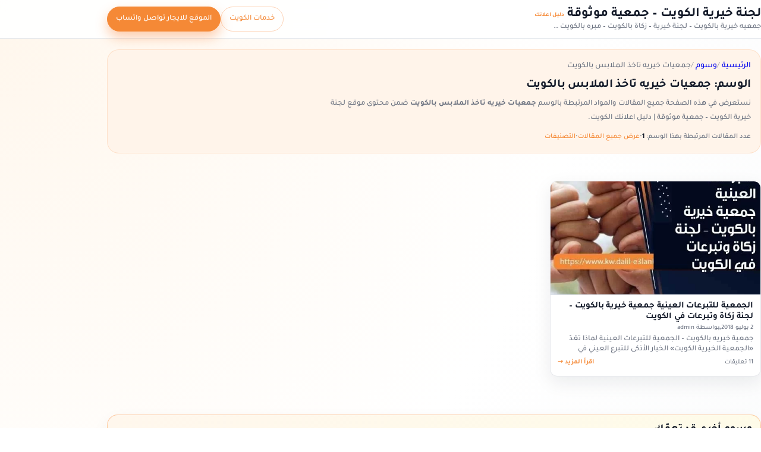

--- FILE ---
content_type: text/html; charset=UTF-8
request_url: https://charity.kw.dalil-e3lank.com/tag/%D8%AC%D9%85%D8%B9%D9%8A%D8%A7%D8%AA-%D8%AE%D9%8A%D8%B1%D9%8A%D9%87-%D8%AA%D8%A7%D8%AE%D8%B0-%D8%A7%D9%84%D9%85%D9%84%D8%A7%D8%A8%D8%B3-%D8%A8%D8%A7%D9%84%D9%83%D9%88%D9%8A%D8%AA/
body_size: 29711
content:
<!DOCTYPE html>
<html dir="rtl" lang="ar" prefix="og: https://ogp.me/ns#">
<head><meta charset="UTF-8" /><script>if(navigator.userAgent.match(/MSIE|Internet Explorer/i)||navigator.userAgent.match(/Trident\/7\..*?rv:11/i)){var href=document.location.href;if(!href.match(/[?&]nowprocket/)){if(href.indexOf("?")==-1){if(href.indexOf("#")==-1){document.location.href=href+"?nowprocket=1"}else{document.location.href=href.replace("#","?nowprocket=1#")}}else{if(href.indexOf("#")==-1){document.location.href=href+"&nowprocket=1"}else{document.location.href=href.replace("#","&nowprocket=1#")}}}}</script><script>(()=>{class RocketLazyLoadScripts{constructor(){this.v="2.0.4",this.userEvents=["keydown","keyup","mousedown","mouseup","mousemove","mouseover","mouseout","touchmove","touchstart","touchend","touchcancel","wheel","click","dblclick","input"],this.attributeEvents=["onblur","onclick","oncontextmenu","ondblclick","onfocus","onmousedown","onmouseenter","onmouseleave","onmousemove","onmouseout","onmouseover","onmouseup","onmousewheel","onscroll","onsubmit"]}async t(){this.i(),this.o(),/iP(ad|hone)/.test(navigator.userAgent)&&this.h(),this.u(),this.l(this),this.m(),this.k(this),this.p(this),this._(),await Promise.all([this.R(),this.L()]),this.lastBreath=Date.now(),this.S(this),this.P(),this.D(),this.O(),this.M(),await this.C(this.delayedScripts.normal),await this.C(this.delayedScripts.defer),await this.C(this.delayedScripts.async),await this.T(),await this.F(),await this.j(),await this.A(),window.dispatchEvent(new Event("rocket-allScriptsLoaded")),this.everythingLoaded=!0,this.lastTouchEnd&&await new Promise(t=>setTimeout(t,500-Date.now()+this.lastTouchEnd)),this.I(),this.H(),this.U(),this.W()}i(){this.CSPIssue=sessionStorage.getItem("rocketCSPIssue"),document.addEventListener("securitypolicyviolation",t=>{this.CSPIssue||"script-src-elem"!==t.violatedDirective||"data"!==t.blockedURI||(this.CSPIssue=!0,sessionStorage.setItem("rocketCSPIssue",!0))},{isRocket:!0})}o(){window.addEventListener("pageshow",t=>{this.persisted=t.persisted,this.realWindowLoadedFired=!0},{isRocket:!0}),window.addEventListener("pagehide",()=>{this.onFirstUserAction=null},{isRocket:!0})}h(){let t;function e(e){t=e}window.addEventListener("touchstart",e,{isRocket:!0}),window.addEventListener("touchend",function i(o){o.changedTouches[0]&&t.changedTouches[0]&&Math.abs(o.changedTouches[0].pageX-t.changedTouches[0].pageX)<10&&Math.abs(o.changedTouches[0].pageY-t.changedTouches[0].pageY)<10&&o.timeStamp-t.timeStamp<200&&(window.removeEventListener("touchstart",e,{isRocket:!0}),window.removeEventListener("touchend",i,{isRocket:!0}),"INPUT"===o.target.tagName&&"text"===o.target.type||(o.target.dispatchEvent(new TouchEvent("touchend",{target:o.target,bubbles:!0})),o.target.dispatchEvent(new MouseEvent("mouseover",{target:o.target,bubbles:!0})),o.target.dispatchEvent(new PointerEvent("click",{target:o.target,bubbles:!0,cancelable:!0,detail:1,clientX:o.changedTouches[0].clientX,clientY:o.changedTouches[0].clientY})),event.preventDefault()))},{isRocket:!0})}q(t){this.userActionTriggered||("mousemove"!==t.type||this.firstMousemoveIgnored?"keyup"===t.type||"mouseover"===t.type||"mouseout"===t.type||(this.userActionTriggered=!0,this.onFirstUserAction&&this.onFirstUserAction()):this.firstMousemoveIgnored=!0),"click"===t.type&&t.preventDefault(),t.stopPropagation(),t.stopImmediatePropagation(),"touchstart"===this.lastEvent&&"touchend"===t.type&&(this.lastTouchEnd=Date.now()),"click"===t.type&&(this.lastTouchEnd=0),this.lastEvent=t.type,t.composedPath&&t.composedPath()[0].getRootNode()instanceof ShadowRoot&&(t.rocketTarget=t.composedPath()[0]),this.savedUserEvents.push(t)}u(){this.savedUserEvents=[],this.userEventHandler=this.q.bind(this),this.userEvents.forEach(t=>window.addEventListener(t,this.userEventHandler,{passive:!1,isRocket:!0})),document.addEventListener("visibilitychange",this.userEventHandler,{isRocket:!0})}U(){this.userEvents.forEach(t=>window.removeEventListener(t,this.userEventHandler,{passive:!1,isRocket:!0})),document.removeEventListener("visibilitychange",this.userEventHandler,{isRocket:!0}),this.savedUserEvents.forEach(t=>{(t.rocketTarget||t.target).dispatchEvent(new window[t.constructor.name](t.type,t))})}m(){const t="return false",e=Array.from(this.attributeEvents,t=>"data-rocket-"+t),i="["+this.attributeEvents.join("],[")+"]",o="[data-rocket-"+this.attributeEvents.join("],[data-rocket-")+"]",s=(e,i,o)=>{o&&o!==t&&(e.setAttribute("data-rocket-"+i,o),e["rocket"+i]=new Function("event",o),e.setAttribute(i,t))};new MutationObserver(t=>{for(const n of t)"attributes"===n.type&&(n.attributeName.startsWith("data-rocket-")||this.everythingLoaded?n.attributeName.startsWith("data-rocket-")&&this.everythingLoaded&&this.N(n.target,n.attributeName.substring(12)):s(n.target,n.attributeName,n.target.getAttribute(n.attributeName))),"childList"===n.type&&n.addedNodes.forEach(t=>{if(t.nodeType===Node.ELEMENT_NODE)if(this.everythingLoaded)for(const i of[t,...t.querySelectorAll(o)])for(const t of i.getAttributeNames())e.includes(t)&&this.N(i,t.substring(12));else for(const e of[t,...t.querySelectorAll(i)])for(const t of e.getAttributeNames())this.attributeEvents.includes(t)&&s(e,t,e.getAttribute(t))})}).observe(document,{subtree:!0,childList:!0,attributeFilter:[...this.attributeEvents,...e]})}I(){this.attributeEvents.forEach(t=>{document.querySelectorAll("[data-rocket-"+t+"]").forEach(e=>{this.N(e,t)})})}N(t,e){const i=t.getAttribute("data-rocket-"+e);i&&(t.setAttribute(e,i),t.removeAttribute("data-rocket-"+e))}k(t){Object.defineProperty(HTMLElement.prototype,"onclick",{get(){return this.rocketonclick||null},set(e){this.rocketonclick=e,this.setAttribute(t.everythingLoaded?"onclick":"data-rocket-onclick","this.rocketonclick(event)")}})}S(t){function e(e,i){let o=e[i];e[i]=null,Object.defineProperty(e,i,{get:()=>o,set(s){t.everythingLoaded?o=s:e["rocket"+i]=o=s}})}e(document,"onreadystatechange"),e(window,"onload"),e(window,"onpageshow");try{Object.defineProperty(document,"readyState",{get:()=>t.rocketReadyState,set(e){t.rocketReadyState=e},configurable:!0}),document.readyState="loading"}catch(t){console.log("WPRocket DJE readyState conflict, bypassing")}}l(t){this.originalAddEventListener=EventTarget.prototype.addEventListener,this.originalRemoveEventListener=EventTarget.prototype.removeEventListener,this.savedEventListeners=[],EventTarget.prototype.addEventListener=function(e,i,o){o&&o.isRocket||!t.B(e,this)&&!t.userEvents.includes(e)||t.B(e,this)&&!t.userActionTriggered||e.startsWith("rocket-")||t.everythingLoaded?t.originalAddEventListener.call(this,e,i,o):(t.savedEventListeners.push({target:this,remove:!1,type:e,func:i,options:o}),"mouseenter"!==e&&"mouseleave"!==e||t.originalAddEventListener.call(this,e,t.savedUserEvents.push,o))},EventTarget.prototype.removeEventListener=function(e,i,o){o&&o.isRocket||!t.B(e,this)&&!t.userEvents.includes(e)||t.B(e,this)&&!t.userActionTriggered||e.startsWith("rocket-")||t.everythingLoaded?t.originalRemoveEventListener.call(this,e,i,o):t.savedEventListeners.push({target:this,remove:!0,type:e,func:i,options:o})}}J(t,e){this.savedEventListeners=this.savedEventListeners.filter(i=>{let o=i.type,s=i.target||window;return e!==o||t!==s||(this.B(o,s)&&(i.type="rocket-"+o),this.$(i),!1)})}H(){EventTarget.prototype.addEventListener=this.originalAddEventListener,EventTarget.prototype.removeEventListener=this.originalRemoveEventListener,this.savedEventListeners.forEach(t=>this.$(t))}$(t){t.remove?this.originalRemoveEventListener.call(t.target,t.type,t.func,t.options):this.originalAddEventListener.call(t.target,t.type,t.func,t.options)}p(t){let e;function i(e){return t.everythingLoaded?e:e.split(" ").map(t=>"load"===t||t.startsWith("load.")?"rocket-jquery-load":t).join(" ")}function o(o){function s(e){const s=o.fn[e];o.fn[e]=o.fn.init.prototype[e]=function(){return this[0]===window&&t.userActionTriggered&&("string"==typeof arguments[0]||arguments[0]instanceof String?arguments[0]=i(arguments[0]):"object"==typeof arguments[0]&&Object.keys(arguments[0]).forEach(t=>{const e=arguments[0][t];delete arguments[0][t],arguments[0][i(t)]=e})),s.apply(this,arguments),this}}if(o&&o.fn&&!t.allJQueries.includes(o)){const e={DOMContentLoaded:[],"rocket-DOMContentLoaded":[]};for(const t in e)document.addEventListener(t,()=>{e[t].forEach(t=>t())},{isRocket:!0});o.fn.ready=o.fn.init.prototype.ready=function(i){function s(){parseInt(o.fn.jquery)>2?setTimeout(()=>i.bind(document)(o)):i.bind(document)(o)}return"function"==typeof i&&(t.realDomReadyFired?!t.userActionTriggered||t.fauxDomReadyFired?s():e["rocket-DOMContentLoaded"].push(s):e.DOMContentLoaded.push(s)),o([])},s("on"),s("one"),s("off"),t.allJQueries.push(o)}e=o}t.allJQueries=[],o(window.jQuery),Object.defineProperty(window,"jQuery",{get:()=>e,set(t){o(t)}})}P(){const t=new Map;document.write=document.writeln=function(e){const i=document.currentScript,o=document.createRange(),s=i.parentElement;let n=t.get(i);void 0===n&&(n=i.nextSibling,t.set(i,n));const c=document.createDocumentFragment();o.setStart(c,0),c.appendChild(o.createContextualFragment(e)),s.insertBefore(c,n)}}async R(){return new Promise(t=>{this.userActionTriggered?t():this.onFirstUserAction=t})}async L(){return new Promise(t=>{document.addEventListener("DOMContentLoaded",()=>{this.realDomReadyFired=!0,t()},{isRocket:!0})})}async j(){return this.realWindowLoadedFired?Promise.resolve():new Promise(t=>{window.addEventListener("load",t,{isRocket:!0})})}M(){this.pendingScripts=[];this.scriptsMutationObserver=new MutationObserver(t=>{for(const e of t)e.addedNodes.forEach(t=>{"SCRIPT"!==t.tagName||t.noModule||t.isWPRocket||this.pendingScripts.push({script:t,promise:new Promise(e=>{const i=()=>{const i=this.pendingScripts.findIndex(e=>e.script===t);i>=0&&this.pendingScripts.splice(i,1),e()};t.addEventListener("load",i,{isRocket:!0}),t.addEventListener("error",i,{isRocket:!0}),setTimeout(i,1e3)})})})}),this.scriptsMutationObserver.observe(document,{childList:!0,subtree:!0})}async F(){await this.X(),this.pendingScripts.length?(await this.pendingScripts[0].promise,await this.F()):this.scriptsMutationObserver.disconnect()}D(){this.delayedScripts={normal:[],async:[],defer:[]},document.querySelectorAll("script[type$=rocketlazyloadscript]").forEach(t=>{t.hasAttribute("data-rocket-src")?t.hasAttribute("async")&&!1!==t.async?this.delayedScripts.async.push(t):t.hasAttribute("defer")&&!1!==t.defer||"module"===t.getAttribute("data-rocket-type")?this.delayedScripts.defer.push(t):this.delayedScripts.normal.push(t):this.delayedScripts.normal.push(t)})}async _(){await this.L();let t=[];document.querySelectorAll("script[type$=rocketlazyloadscript][data-rocket-src]").forEach(e=>{let i=e.getAttribute("data-rocket-src");if(i&&!i.startsWith("data:")){i.startsWith("//")&&(i=location.protocol+i);try{const o=new URL(i).origin;o!==location.origin&&t.push({src:o,crossOrigin:e.crossOrigin||"module"===e.getAttribute("data-rocket-type")})}catch(t){}}}),t=[...new Map(t.map(t=>[JSON.stringify(t),t])).values()],this.Y(t,"preconnect")}async G(t){if(await this.K(),!0!==t.noModule||!("noModule"in HTMLScriptElement.prototype))return new Promise(e=>{let i;function o(){(i||t).setAttribute("data-rocket-status","executed"),e()}try{if(navigator.userAgent.includes("Firefox/")||""===navigator.vendor||this.CSPIssue)i=document.createElement("script"),[...t.attributes].forEach(t=>{let e=t.nodeName;"type"!==e&&("data-rocket-type"===e&&(e="type"),"data-rocket-src"===e&&(e="src"),i.setAttribute(e,t.nodeValue))}),t.text&&(i.text=t.text),t.nonce&&(i.nonce=t.nonce),i.hasAttribute("src")?(i.addEventListener("load",o,{isRocket:!0}),i.addEventListener("error",()=>{i.setAttribute("data-rocket-status","failed-network"),e()},{isRocket:!0}),setTimeout(()=>{i.isConnected||e()},1)):(i.text=t.text,o()),i.isWPRocket=!0,t.parentNode.replaceChild(i,t);else{const i=t.getAttribute("data-rocket-type"),s=t.getAttribute("data-rocket-src");i?(t.type=i,t.removeAttribute("data-rocket-type")):t.removeAttribute("type"),t.addEventListener("load",o,{isRocket:!0}),t.addEventListener("error",i=>{this.CSPIssue&&i.target.src.startsWith("data:")?(console.log("WPRocket: CSP fallback activated"),t.removeAttribute("src"),this.G(t).then(e)):(t.setAttribute("data-rocket-status","failed-network"),e())},{isRocket:!0}),s?(t.fetchPriority="high",t.removeAttribute("data-rocket-src"),t.src=s):t.src="data:text/javascript;base64,"+window.btoa(unescape(encodeURIComponent(t.text)))}}catch(i){t.setAttribute("data-rocket-status","failed-transform"),e()}});t.setAttribute("data-rocket-status","skipped")}async C(t){const e=t.shift();return e?(e.isConnected&&await this.G(e),this.C(t)):Promise.resolve()}O(){this.Y([...this.delayedScripts.normal,...this.delayedScripts.defer,...this.delayedScripts.async],"preload")}Y(t,e){this.trash=this.trash||[];let i=!0;var o=document.createDocumentFragment();t.forEach(t=>{const s=t.getAttribute&&t.getAttribute("data-rocket-src")||t.src;if(s&&!s.startsWith("data:")){const n=document.createElement("link");n.href=s,n.rel=e,"preconnect"!==e&&(n.as="script",n.fetchPriority=i?"high":"low"),t.getAttribute&&"module"===t.getAttribute("data-rocket-type")&&(n.crossOrigin=!0),t.crossOrigin&&(n.crossOrigin=t.crossOrigin),t.integrity&&(n.integrity=t.integrity),t.nonce&&(n.nonce=t.nonce),o.appendChild(n),this.trash.push(n),i=!1}}),document.head.appendChild(o)}W(){this.trash.forEach(t=>t.remove())}async T(){try{document.readyState="interactive"}catch(t){}this.fauxDomReadyFired=!0;try{await this.K(),this.J(document,"readystatechange"),document.dispatchEvent(new Event("rocket-readystatechange")),await this.K(),document.rocketonreadystatechange&&document.rocketonreadystatechange(),await this.K(),this.J(document,"DOMContentLoaded"),document.dispatchEvent(new Event("rocket-DOMContentLoaded")),await this.K(),this.J(window,"DOMContentLoaded"),window.dispatchEvent(new Event("rocket-DOMContentLoaded"))}catch(t){console.error(t)}}async A(){try{document.readyState="complete"}catch(t){}try{await this.K(),this.J(document,"readystatechange"),document.dispatchEvent(new Event("rocket-readystatechange")),await this.K(),document.rocketonreadystatechange&&document.rocketonreadystatechange(),await this.K(),this.J(window,"load"),window.dispatchEvent(new Event("rocket-load")),await this.K(),window.rocketonload&&window.rocketonload(),await this.K(),this.allJQueries.forEach(t=>t(window).trigger("rocket-jquery-load")),await this.K(),this.J(window,"pageshow");const t=new Event("rocket-pageshow");t.persisted=this.persisted,window.dispatchEvent(t),await this.K(),window.rocketonpageshow&&window.rocketonpageshow({persisted:this.persisted})}catch(t){console.error(t)}}async K(){Date.now()-this.lastBreath>45&&(await this.X(),this.lastBreath=Date.now())}async X(){return document.hidden?new Promise(t=>setTimeout(t)):new Promise(t=>requestAnimationFrame(t))}B(t,e){return e===document&&"readystatechange"===t||(e===document&&"DOMContentLoaded"===t||(e===window&&"DOMContentLoaded"===t||(e===window&&"load"===t||e===window&&"pageshow"===t)))}static run(){(new RocketLazyLoadScripts).t()}}RocketLazyLoadScripts.run()})();</script>
   <title>جمعيات خيريه تاخذ الملابس بالكويت : الوسم | لجنة خيرية الكويت - جمعية موثوقة | دليل اعلانك الكويت</title>
    
    <meta name="viewport" content="width=device-width, initial-scale=1.0">
 <link rel="pingback" href="https://charity.kw.dalil-e3lank.com/xmlrpc.php" />
  <style>
#wpadminbar #wp-admin-bar-wccp_free_top_button .ab-icon:before {
	content: "\f160";
	color: #02CA02;
	top: 3px;
}
#wpadminbar #wp-admin-bar-wccp_free_top_button .ab-icon {
	transform: rotate(45deg);
}
</style>
<link rel="preload" href="https://charity.kw.dalil-e3lank.com/wp-content/themes/tt4-dalile3lank-child/assets/fonts/Tajawal/Tajawal-Medium.woff2" as="font" type="font/woff2" crossorigin>
<link rel="preload" href="https://charity.kw.dalil-e3lank.com/wp-content/themes/tt4-dalile3lank-child/assets/fonts/Tajawal/Tajawal-Bold.woff2" as="font" type="font/woff2" crossorigin>

<!-- تحسين محرك البحث بواسطة رانك ماث - https://rankmath.com/ -->
<meta name="robots" content="follow, index, max-snippet:-1, max-video-preview:-1, max-image-preview:large"/>
<link rel="canonical" href="https://charity.kw.dalil-e3lank.com/tag/%d8%ac%d9%85%d8%b9%d9%8a%d8%a7%d8%aa-%d8%ae%d9%8a%d8%b1%d9%8a%d9%87-%d8%aa%d8%a7%d8%ae%d8%b0-%d8%a7%d9%84%d9%85%d9%84%d8%a7%d8%a8%d8%b3-%d8%a8%d8%a7%d9%84%d9%83%d9%88%d9%8a%d8%aa/" />
<meta property="og:locale" content="ar_AR" />
<meta property="og:type" content="article" />
<meta property="og:title" content="جمعيات خيريه تاخذ الملابس بالكويت : الوسم | لجنة خيرية الكويت - جمعية موثوقة | دليل اعلانك الكويت" />
<meta property="og:url" content="https://charity.kw.dalil-e3lank.com/tag/%d8%ac%d9%85%d8%b9%d9%8a%d8%a7%d8%aa-%d8%ae%d9%8a%d8%b1%d9%8a%d9%87-%d8%aa%d8%a7%d8%ae%d8%b0-%d8%a7%d9%84%d9%85%d9%84%d8%a7%d8%a8%d8%b3-%d8%a8%d8%a7%d9%84%d9%83%d9%88%d9%8a%d8%aa/" />
<meta property="og:site_name" content="لجنة خيرية الكويت - جمعية موثوقة | دليل اعلانك الكويت" />
<meta property="article:publisher" content="https://www.facebook.com/charitable.association.kw.dalil.e3lank/" />
<meta property="og:image" content="https://charity.kw.dalil-e3lank.com/wp-content/uploads/2025/12/لجنة-خيرية-الكويت.jpg" />
<meta property="og:image:secure_url" content="https://charity.kw.dalil-e3lank.com/wp-content/uploads/2025/12/لجنة-خيرية-الكويت.jpg" />
<meta property="og:image:width" content="512" />
<meta property="og:image:height" content="512" />
<meta property="og:image:alt" content="لجنة خيرية في الكويت - الجمعية الخيرية للتبرعات العينية - مبرة صدقات - جمعيات تبرع اثاث مستعمل وملابس زكاة | دليل اعلانك الكويت" />
<meta property="og:image:type" content="image/jpeg" />
<meta name="twitter:card" content="summary_large_image" />
<meta name="twitter:title" content="جمعيات خيريه تاخذ الملابس بالكويت : الوسم | لجنة خيرية الكويت - جمعية موثوقة | دليل اعلانك الكويت" />
<meta name="twitter:image" content="https://charity.kw.dalil-e3lank.com/wp-content/uploads/2025/12/لجنة-خيرية-الكويت.jpg" />
<meta name="twitter:label1" content="مقالات" />
<meta name="twitter:data1" content="1" />
<script type="application/ld+json" class="rank-math-schema">{"@context":"https://schema.org","@graph":[{"@type":"Place","@id":"https://charity.kw.dalil-e3lank.com/#place","address":{"@type":"PostalAddress","addressLocality":"\u0645\u062f\u064a\u0646\u0629 \u0627\u0644\u0643\u0648\u064a\u062a","addressRegion":"\u0645\u062d\u0627\u0641\u0638\u0629 \u0627\u0644\u0639\u0627\u0635\u0645\u0629","addressCountry":"KW"}},{"@type":"NGO","@id":"https://charity.kw.dalil-e3lank.com/#organization","name":"\u062c\u0645\u0639\u064a\u0629 \u062e\u064a\u0631\u064a\u0629 | \u062f\u0644\u064a\u0644 \u0627\u0639\u0644\u0627\u0646\u0643 \u0627\u0644\u0643\u0648\u064a\u062a","url":"https://charity.kw.dalil-e3lank.com","sameAs":["https://www.facebook.com/charitable.association.kw.dalil.e3lank/"],"email":"info@dalil-e3lank.com","address":{"@type":"PostalAddress","addressLocality":"\u0645\u062f\u064a\u0646\u0629 \u0627\u0644\u0643\u0648\u064a\u062a","addressRegion":"\u0645\u062d\u0627\u0641\u0638\u0629 \u0627\u0644\u0639\u0627\u0635\u0645\u0629","addressCountry":"KW"},"logo":{"@type":"ImageObject","@id":"https://charity.kw.dalil-e3lank.com/#logo","url":"https://charity.kw.dalil-e3lank.com/wp-content/uploads/2022/06/cropped-logov.png","contentUrl":"https://charity.kw.dalil-e3lank.com/wp-content/uploads/2022/06/cropped-logov.png","caption":"\u0644\u062c\u0646\u0629 \u062e\u064a\u0631\u064a\u0629 \u0627\u0644\u0643\u0648\u064a\u062a - \u062c\u0645\u0639\u064a\u0629 \u0645\u0648\u062b\u0648\u0642\u0629 | \u062f\u0644\u064a\u0644 \u0627\u0639\u0644\u0627\u0646\u0643 \u0627\u0644\u0643\u0648\u064a\u062a","inLanguage":"ar","width":"512","height":"512"},"contactPoint":[{"@type":"ContactPoint","telephone":"+965","contactType":"customer support"}],"description":"\u062c\u0645\u0639\u064a\u0647 \u062e\u064a\u0631\u064a\u0629 \u0641\u064a \u0627\u0644\u0643\u0648\u064a\u062a \u0644\u0644\u062a\u0628\u0631\u0639\u0627\u062a \u0627\u0644\u0639\u064a\u0646\u064a\u0629 \u0647\u064a \u0627\u0641\u0636\u0644 \u0644\u062c\u0646\u0629 \u0644\u062c\u0645\u0639 \u0627\u0644\u062a\u0628\u0631\u0639\u0627\u062a \u0627\u0644\u0639\u064a\u0646\u064a\u0629 \u0645\u0646 \u0623\u062c\u0647\u0632\u0629 \u0645\u0646\u0632\u0644\u064a\u0629 \u0648\u0627\u0644\u0627\u0644\u0643\u062a\u0631\u0648\u0646\u064a\u0629 \u2013 \u0627\u0644\u062a\u0628\u0631\u0639 \u0628\u0627\u0644\u0627\u062b\u0627\u062b \u0627\u0644\u0645\u0633\u062a\u0639\u0645\u0644 \u2013 \u0627\u0644\u062a\u0628\u0631\u0639 \u0628\u0627\u0644\u0645\u0644\u0627\u0628\u0633 \u0627\u0644\u0645\u0633\u062a\u0639\u0645\u0644\u0629 , \u0627\u0641\u0636\u0644 \u0644\u062c\u0646\u0629 \u062e\u064a\u0631\u064a\u0629 \u0644\u0644\u0635\u062f\u0642\u0627\u062a \u0648\u0627\u0644\u0632\u0643\u0627\u0629 , \u0645\u0628\u0631\u0629 \u062e\u064a\u0631\u064a\u0629 \u0645\u0645\u062a\u0627\u0632\u0629 \u0641\u064a \u0627\u0644\u0643\u0648\u064a\u062a.","location":{"@id":"https://charity.kw.dalil-e3lank.com/#place"},"areaServed":[{"@type":"Country","name":"\u0627\u0644\u0643\u0648\u064a\u062a","identifier":"KW"}],"parentOrganization":{"@type":"Organization","@id":"https://kw.dalil-e3lank.com/#organization","name":"\u062f\u0644\u064a\u0644 \u0627\u0639\u0644\u0627\u0646\u0643 \u0627\u0644\u0643\u0648\u064a\u062a","url":"https://kw.dalil-e3lank.com/"}},{"@type":"WebSite","@id":"https://charity.kw.dalil-e3lank.com/#website","url":"https://charity.kw.dalil-e3lank.com","name":"\u0644\u062c\u0646\u0629 \u062e\u064a\u0631\u064a\u0629 \u0627\u0644\u0643\u0648\u064a\u062a - \u062c\u0645\u0639\u064a\u0629 \u0645\u0648\u062b\u0648\u0642\u0629 | \u062f\u0644\u064a\u0644 \u0627\u0639\u0644\u0627\u0646\u0643 \u0627\u0644\u0643\u0648\u064a\u062a","alternateName":"\u062c\u0645\u0639\u064a\u0629 \u062e\u064a\u0631\u064a\u0629 \u0628\u0627\u0644\u0643\u0648\u064a\u062a","publisher":{"@id":"https://charity.kw.dalil-e3lank.com/#organization"},"inLanguage":"ar"},{"@type":"CollectionPage","@id":"https://charity.kw.dalil-e3lank.com/tag/%d8%ac%d9%85%d8%b9%d9%8a%d8%a7%d8%aa-%d8%ae%d9%8a%d8%b1%d9%8a%d9%87-%d8%aa%d8%a7%d8%ae%d8%b0-%d8%a7%d9%84%d9%85%d9%84%d8%a7%d8%a8%d8%b3-%d8%a8%d8%a7%d9%84%d9%83%d9%88%d9%8a%d8%aa/#webpage","url":"https://charity.kw.dalil-e3lank.com/tag/%d8%ac%d9%85%d8%b9%d9%8a%d8%a7%d8%aa-%d8%ae%d9%8a%d8%b1%d9%8a%d9%87-%d8%aa%d8%a7%d8%ae%d8%b0-%d8%a7%d9%84%d9%85%d9%84%d8%a7%d8%a8%d8%b3-%d8%a8%d8%a7%d9%84%d9%83%d9%88%d9%8a%d8%aa/","name":"\u062c\u0645\u0639\u064a\u0627\u062a \u062e\u064a\u0631\u064a\u0647 \u062a\u0627\u062e\u0630 \u0627\u0644\u0645\u0644\u0627\u0628\u0633 \u0628\u0627\u0644\u0643\u0648\u064a\u062a : \u0627\u0644\u0648\u0633\u0645 | \u0644\u062c\u0646\u0629 \u062e\u064a\u0631\u064a\u0629 \u0627\u0644\u0643\u0648\u064a\u062a - \u062c\u0645\u0639\u064a\u0629 \u0645\u0648\u062b\u0648\u0642\u0629 | \u062f\u0644\u064a\u0644 \u0627\u0639\u0644\u0627\u0646\u0643 \u0627\u0644\u0643\u0648\u064a\u062a","isPartOf":{"@id":"https://charity.kw.dalil-e3lank.com/#website"},"inLanguage":"ar","breadcrumb":{"@id":"https://charity.kw.dalil-e3lank.com/tag/%d8%ac%d9%85%d8%b9%d9%8a%d8%a7%d8%aa-%d8%ae%d9%8a%d8%b1%d9%8a%d9%87-%d8%aa%d8%a7%d8%ae%d8%b0-%d8%a7%d9%84%d9%85%d9%84%d8%a7%d8%a8%d8%b3-%d8%a8%d8%a7%d9%84%d9%83%d9%88%d9%8a%d8%aa/#dalil-breadcrumb"},"mainEntity":{"@id":"https://charity.kw.dalil-e3lank.com/tag/%d8%ac%d9%85%d8%b9%d9%8a%d8%a7%d8%aa-%d8%ae%d9%8a%d8%b1%d9%8a%d9%87-%d8%aa%d8%a7%d8%ae%d8%b0-%d8%a7%d9%84%d9%85%d9%84%d8%a7%d8%a8%d8%b3-%d8%a8%d8%a7%d9%84%d9%83%d9%88%d9%8a%d8%aa/#blog-items"}},{"@type":"BreadcrumbList","@id":"https://charity.kw.dalil-e3lank.com/tag/%d8%ac%d9%85%d8%b9%d9%8a%d8%a7%d8%aa-%d8%ae%d9%8a%d8%b1%d9%8a%d9%87-%d8%aa%d8%a7%d8%ae%d8%b0-%d8%a7%d9%84%d9%85%d9%84%d8%a7%d8%a8%d8%b3-%d8%a8%d8%a7%d9%84%d9%83%d9%88%d9%8a%d8%aa/#dalil-breadcrumb","itemListElement":[{"@type":"ListItem","position":"1","name":"\u0627\u0644\u0631\u0626\u064a\u0633\u064a\u0629","item":"https://charity.kw.dalil-e3lank.com/"},{"@type":"ListItem","position":"2","name":"\u0648\u0633\u0648\u0645","item":"https://charity.kw.dalil-e3lank.com/tag/"},{"@type":"ListItem","position":"3","name":"\u062c\u0645\u0639\u064a\u0627\u062a \u062e\u064a\u0631\u064a\u0647 \u062a\u0627\u062e\u0630 \u0627\u0644\u0645\u0644\u0627\u0628\u0633 \u0628\u0627\u0644\u0643\u0648\u064a\u062a","item":"https://charity.kw.dalil-e3lank.com/tag/%d8%ac%d9%85%d8%b9%d9%8a%d8%a7%d8%aa-%d8%ae%d9%8a%d8%b1%d9%8a%d9%87-%d8%aa%d8%a7%d8%ae%d8%b0-%d8%a7%d9%84%d9%85%d9%84%d8%a7%d8%a8%d8%b3-%d8%a8%d8%a7%d9%84%d9%83%d9%88%d9%8a%d8%aa/"}]},{"@type":"ItemList","@id":"https://charity.kw.dalil-e3lank.com/tag/%d8%ac%d9%85%d8%b9%d9%8a%d8%a7%d8%aa-%d8%ae%d9%8a%d8%b1%d9%8a%d9%87-%d8%aa%d8%a7%d8%ae%d8%b0-%d8%a7%d9%84%d9%85%d9%84%d8%a7%d8%a8%d8%b3-%d8%a8%d8%a7%d9%84%d9%83%d9%88%d9%8a%d8%aa/#blog-items","itemListOrder":"https://schema.org/ItemListOrderAscending","itemListElement":[{"@type":"ListItem","position":"1","item":{"@id":"https://charity.kw.dalil-e3lank.com/%d8%ac%d9%85%d8%b9%d9%8a%d8%a9-%d8%ae%d9%8a%d8%b1%d9%8a%d9%87-%d9%87%d8%a8%d8%aa%d9%8a-%d9%84%d9%84%d8%aa%d8%a8%d8%b1%d8%b9%d8%a7%d8%aa-%d8%a7%d9%84%d8%b9%d9%8a%d9%86%d9%8a%d8%a9/","name":"\u0627\u0644\u062c\u0645\u0639\u064a\u0629 \u0644\u0644\u062a\u0628\u0631\u0639\u0627\u062a \u0627\u0644\u0639\u064a\u0646\u064a\u0629  \u062c\u0645\u0639\u064a\u0629 \u062e\u064a\u0631\u064a\u0629 \u0628\u0627\u0644\u0643\u0648\u064a\u062a &#8211; \u0644\u062c\u0646\u0629 \u0632\u0643\u0627\u0629 \u0648\u062a\u0628\u0631\u0639\u0627\u062a \u0641\u064a \u0627\u0644\u0643\u0648\u064a\u062a"}}],"numberOfItems":"1"}]}</script>
<!-- /إضافة تحسين محركات البحث لووردبريس Rank Math -->

<link rel='preconnect' href='//www.google-analytics.com' />

<style id='wp-img-auto-sizes-contain-inline-css'>
img:is([sizes=auto i],[sizes^="auto," i]){contain-intrinsic-size:3000px 1500px}
/*# sourceURL=wp-img-auto-sizes-contain-inline-css */
</style>
<style id='wp-block-library-inline-css'>
:root{--wp-block-synced-color:#7a00df;--wp-block-synced-color--rgb:122,0,223;--wp-bound-block-color:var(--wp-block-synced-color);--wp-editor-canvas-background:#ddd;--wp-admin-theme-color:#007cba;--wp-admin-theme-color--rgb:0,124,186;--wp-admin-theme-color-darker-10:#006ba1;--wp-admin-theme-color-darker-10--rgb:0,107,160.5;--wp-admin-theme-color-darker-20:#005a87;--wp-admin-theme-color-darker-20--rgb:0,90,135;--wp-admin-border-width-focus:2px}@media (min-resolution:192dpi){:root{--wp-admin-border-width-focus:1.5px}}.wp-element-button{cursor:pointer}:root .has-very-light-gray-background-color{background-color:#eee}:root .has-very-dark-gray-background-color{background-color:#313131}:root .has-very-light-gray-color{color:#eee}:root .has-very-dark-gray-color{color:#313131}:root .has-vivid-green-cyan-to-vivid-cyan-blue-gradient-background{background:linear-gradient(135deg,#00d084,#0693e3)}:root .has-purple-crush-gradient-background{background:linear-gradient(135deg,#34e2e4,#4721fb 50%,#ab1dfe)}:root .has-hazy-dawn-gradient-background{background:linear-gradient(135deg,#faaca8,#dad0ec)}:root .has-subdued-olive-gradient-background{background:linear-gradient(135deg,#fafae1,#67a671)}:root .has-atomic-cream-gradient-background{background:linear-gradient(135deg,#fdd79a,#004a59)}:root .has-nightshade-gradient-background{background:linear-gradient(135deg,#330968,#31cdcf)}:root .has-midnight-gradient-background{background:linear-gradient(135deg,#020381,#2874fc)}:root{--wp--preset--font-size--normal:16px;--wp--preset--font-size--huge:42px}.has-regular-font-size{font-size:1em}.has-larger-font-size{font-size:2.625em}.has-normal-font-size{font-size:var(--wp--preset--font-size--normal)}.has-huge-font-size{font-size:var(--wp--preset--font-size--huge)}.has-text-align-center{text-align:center}.has-text-align-left{text-align:left}.has-text-align-right{text-align:right}.has-fit-text{white-space:nowrap!important}#end-resizable-editor-section{display:none}.aligncenter{clear:both}.items-justified-left{justify-content:flex-start}.items-justified-center{justify-content:center}.items-justified-right{justify-content:flex-end}.items-justified-space-between{justify-content:space-between}.screen-reader-text{border:0;clip-path:inset(50%);height:1px;margin:-1px;overflow:hidden;padding:0;position:absolute;width:1px;word-wrap:normal!important}.screen-reader-text:focus{background-color:#ddd;clip-path:none;color:#444;display:block;font-size:1em;height:auto;left:5px;line-height:normal;padding:15px 23px 14px;text-decoration:none;top:5px;width:auto;z-index:100000}html :where(.has-border-color){border-style:solid}html :where([style*=border-top-color]){border-top-style:solid}html :where([style*=border-right-color]){border-right-style:solid}html :where([style*=border-bottom-color]){border-bottom-style:solid}html :where([style*=border-left-color]){border-left-style:solid}html :where([style*=border-width]){border-style:solid}html :where([style*=border-top-width]){border-top-style:solid}html :where([style*=border-right-width]){border-right-style:solid}html :where([style*=border-bottom-width]){border-bottom-style:solid}html :where([style*=border-left-width]){border-left-style:solid}html :where(img[class*=wp-image-]){height:auto;max-width:100%}:where(figure){margin:0 0 1em}html :where(.is-position-sticky){--wp-admin--admin-bar--position-offset:var(--wp-admin--admin-bar--height,0px)}@media screen and (max-width:600px){html :where(.is-position-sticky){--wp-admin--admin-bar--position-offset:0px}}
/*# sourceURL=/wp-includes/css/dist/block-library/common.min.css */
</style>
<style id='global-styles-inline-css'>
:root{--wp--preset--aspect-ratio--square: 1;--wp--preset--aspect-ratio--4-3: 4/3;--wp--preset--aspect-ratio--3-4: 3/4;--wp--preset--aspect-ratio--3-2: 3/2;--wp--preset--aspect-ratio--2-3: 2/3;--wp--preset--aspect-ratio--16-9: 16/9;--wp--preset--aspect-ratio--9-16: 9/16;--wp--preset--color--black: #000000;--wp--preset--color--cyan-bluish-gray: #abb8c3;--wp--preset--color--white: #ffffff;--wp--preset--color--pale-pink: #f78da7;--wp--preset--color--vivid-red: #cf2e2e;--wp--preset--color--luminous-vivid-orange: #ff6900;--wp--preset--color--luminous-vivid-amber: #fcb900;--wp--preset--color--light-green-cyan: #7bdcb5;--wp--preset--color--vivid-green-cyan: #00d084;--wp--preset--color--pale-cyan-blue: #8ed1fc;--wp--preset--color--vivid-cyan-blue: #0693e3;--wp--preset--color--vivid-purple: #9b51e0;--wp--preset--color--base: #f9f9f9;--wp--preset--color--base-2: #ffffff;--wp--preset--color--contrast: #111111;--wp--preset--color--contrast-2: #636363;--wp--preset--color--contrast-3: #A4A4A4;--wp--preset--color--accent: #cfcabe;--wp--preset--color--accent-2: #c2a990;--wp--preset--color--accent-3: #d8613c;--wp--preset--color--accent-4: #b1c5a4;--wp--preset--color--accent-5: #b5bdbc;--wp--preset--gradient--vivid-cyan-blue-to-vivid-purple: linear-gradient(135deg,rgb(6,147,227) 0%,rgb(155,81,224) 100%);--wp--preset--gradient--light-green-cyan-to-vivid-green-cyan: linear-gradient(135deg,rgb(122,220,180) 0%,rgb(0,208,130) 100%);--wp--preset--gradient--luminous-vivid-amber-to-luminous-vivid-orange: linear-gradient(135deg,rgb(252,185,0) 0%,rgb(255,105,0) 100%);--wp--preset--gradient--luminous-vivid-orange-to-vivid-red: linear-gradient(135deg,rgb(255,105,0) 0%,rgb(207,46,46) 100%);--wp--preset--gradient--very-light-gray-to-cyan-bluish-gray: linear-gradient(135deg,rgb(238,238,238) 0%,rgb(169,184,195) 100%);--wp--preset--gradient--cool-to-warm-spectrum: linear-gradient(135deg,rgb(74,234,220) 0%,rgb(151,120,209) 20%,rgb(207,42,186) 40%,rgb(238,44,130) 60%,rgb(251,105,98) 80%,rgb(254,248,76) 100%);--wp--preset--gradient--blush-light-purple: linear-gradient(135deg,rgb(255,206,236) 0%,rgb(152,150,240) 100%);--wp--preset--gradient--blush-bordeaux: linear-gradient(135deg,rgb(254,205,165) 0%,rgb(254,45,45) 50%,rgb(107,0,62) 100%);--wp--preset--gradient--luminous-dusk: linear-gradient(135deg,rgb(255,203,112) 0%,rgb(199,81,192) 50%,rgb(65,88,208) 100%);--wp--preset--gradient--pale-ocean: linear-gradient(135deg,rgb(255,245,203) 0%,rgb(182,227,212) 50%,rgb(51,167,181) 100%);--wp--preset--gradient--electric-grass: linear-gradient(135deg,rgb(202,248,128) 0%,rgb(113,206,126) 100%);--wp--preset--gradient--midnight: linear-gradient(135deg,rgb(2,3,129) 0%,rgb(40,116,252) 100%);--wp--preset--gradient--gradient-1: linear-gradient(to bottom, #cfcabe 0%, #F9F9F9 100%);--wp--preset--gradient--gradient-2: linear-gradient(to bottom, #C2A990 0%, #F9F9F9 100%);--wp--preset--gradient--gradient-3: linear-gradient(to bottom, #D8613C 0%, #F9F9F9 100%);--wp--preset--gradient--gradient-4: linear-gradient(to bottom, #B1C5A4 0%, #F9F9F9 100%);--wp--preset--gradient--gradient-5: linear-gradient(to bottom, #B5BDBC 0%, #F9F9F9 100%);--wp--preset--gradient--gradient-6: linear-gradient(to bottom, #A4A4A4 0%, #F9F9F9 100%);--wp--preset--gradient--gradient-7: linear-gradient(to bottom, #cfcabe 50%, #F9F9F9 50%);--wp--preset--gradient--gradient-8: linear-gradient(to bottom, #C2A990 50%, #F9F9F9 50%);--wp--preset--gradient--gradient-9: linear-gradient(to bottom, #D8613C 50%, #F9F9F9 50%);--wp--preset--gradient--gradient-10: linear-gradient(to bottom, #B1C5A4 50%, #F9F9F9 50%);--wp--preset--gradient--gradient-11: linear-gradient(to bottom, #B5BDBC 50%, #F9F9F9 50%);--wp--preset--gradient--gradient-12: linear-gradient(to bottom, #A4A4A4 50%, #F9F9F9 50%);--wp--preset--font-size--small: 0.9rem;--wp--preset--font-size--medium: 1.05rem;--wp--preset--font-size--large: clamp(1.39rem, 1.39rem + ((1vw - 0.2rem) * 0.767), 1.85rem);--wp--preset--font-size--x-large: clamp(1.85rem, 1.85rem + ((1vw - 0.2rem) * 1.083), 2.5rem);--wp--preset--font-size--xx-large: clamp(2.5rem, 2.5rem + ((1vw - 0.2rem) * 1.283), 3.27rem);--wp--preset--font-family--tajawal: "Tajawal", system-ui, -apple-system, BlinkMacSystemFont, "Segoe UI", sans-serif;--wp--preset--spacing--20: min(1.5rem, 2vw);--wp--preset--spacing--30: min(2.5rem, 3vw);--wp--preset--spacing--40: min(4rem, 5vw);--wp--preset--spacing--50: min(6.5rem, 8vw);--wp--preset--spacing--60: min(10.5rem, 13vw);--wp--preset--spacing--70: 3.38rem;--wp--preset--spacing--80: 5.06rem;--wp--preset--spacing--10: 1rem;--wp--preset--shadow--natural: 6px 6px 9px rgba(0, 0, 0, 0.2);--wp--preset--shadow--deep: 12px 12px 50px rgba(0, 0, 0, 0.4);--wp--preset--shadow--sharp: 6px 6px 0px rgba(0, 0, 0, 0.2);--wp--preset--shadow--outlined: 6px 6px 0px -3px rgb(255, 255, 255), 6px 6px rgb(0, 0, 0);--wp--preset--shadow--crisp: 6px 6px 0px rgb(0, 0, 0);}:root { --wp--style--global--content-size: 620px;--wp--style--global--wide-size: 1280px; }:where(body) { margin: 0; }.wp-site-blocks { padding-top: var(--wp--style--root--padding-top); padding-bottom: var(--wp--style--root--padding-bottom); }.has-global-padding { padding-right: var(--wp--style--root--padding-right); padding-left: var(--wp--style--root--padding-left); }.has-global-padding > .alignfull { margin-right: calc(var(--wp--style--root--padding-right) * -1); margin-left: calc(var(--wp--style--root--padding-left) * -1); }.has-global-padding :where(:not(.alignfull.is-layout-flow) > .has-global-padding:not(.wp-block-block, .alignfull)) { padding-right: 0; padding-left: 0; }.has-global-padding :where(:not(.alignfull.is-layout-flow) > .has-global-padding:not(.wp-block-block, .alignfull)) > .alignfull { margin-left: 0; margin-right: 0; }.wp-site-blocks > .alignleft { float: left; margin-right: 2em; }.wp-site-blocks > .alignright { float: right; margin-left: 2em; }.wp-site-blocks > .aligncenter { justify-content: center; margin-left: auto; margin-right: auto; }:where(.wp-site-blocks) > * { margin-block-start: 1.2rem; margin-block-end: 0; }:where(.wp-site-blocks) > :first-child { margin-block-start: 0; }:where(.wp-site-blocks) > :last-child { margin-block-end: 0; }:root { --wp--style--block-gap: 1.2rem; }:root :where(.is-layout-flow) > :first-child{margin-block-start: 0;}:root :where(.is-layout-flow) > :last-child{margin-block-end: 0;}:root :where(.is-layout-flow) > *{margin-block-start: 1.2rem;margin-block-end: 0;}:root :where(.is-layout-constrained) > :first-child{margin-block-start: 0;}:root :where(.is-layout-constrained) > :last-child{margin-block-end: 0;}:root :where(.is-layout-constrained) > *{margin-block-start: 1.2rem;margin-block-end: 0;}:root :where(.is-layout-flex){gap: 1.2rem;}:root :where(.is-layout-grid){gap: 1.2rem;}.is-layout-flow > .alignleft{float: left;margin-inline-start: 0;margin-inline-end: 2em;}.is-layout-flow > .alignright{float: right;margin-inline-start: 2em;margin-inline-end: 0;}.is-layout-flow > .aligncenter{margin-left: auto !important;margin-right: auto !important;}.is-layout-constrained > .alignleft{float: left;margin-inline-start: 0;margin-inline-end: 2em;}.is-layout-constrained > .alignright{float: right;margin-inline-start: 2em;margin-inline-end: 0;}.is-layout-constrained > .aligncenter{margin-left: auto !important;margin-right: auto !important;}.is-layout-constrained > :where(:not(.alignleft):not(.alignright):not(.alignfull)){max-width: var(--wp--style--global--content-size);margin-left: auto !important;margin-right: auto !important;}.is-layout-constrained > .alignwide{max-width: var(--wp--style--global--wide-size);}body .is-layout-flex{display: flex;}.is-layout-flex{flex-wrap: wrap;align-items: center;}.is-layout-flex > :is(*, div){margin: 0;}body .is-layout-grid{display: grid;}.is-layout-grid > :is(*, div){margin: 0;}body{background-color: var(--wp--preset--color--base);color: var(--wp--preset--color--contrast);font-family: var(--wp--preset--font-family--tajawal);font-size: var(--wp--preset--font-size--medium);font-style: normal;font-weight: 400;line-height: 1.55;--wp--style--root--padding-top: 0px;--wp--style--root--padding-right: var(--wp--preset--spacing--50);--wp--style--root--padding-bottom: 0px;--wp--style--root--padding-left: var(--wp--preset--spacing--50);}a:where(:not(.wp-element-button)){color: var(--wp--preset--color--contrast);text-decoration: underline;}:root :where(a:where(:not(.wp-element-button)):hover){text-decoration: none;}h1, h2, h3, h4, h5, h6{color: var(--wp--preset--color--contrast);font-family: var(--wp--preset--font-family--tajawal);font-weight: 400;line-height: 1.2;}h1{font-size: var(--wp--preset--font-size--xx-large);line-height: 1.15;}h2{font-size: var(--wp--preset--font-size--x-large);}h3{font-size: var(--wp--preset--font-size--large);}h4{font-size: clamp(1.1rem, 1.1rem + ((1vw - 0.2rem) * 0.767), 1.5rem);}h5{font-size: var(--wp--preset--font-size--medium);}h6{font-size: var(--wp--preset--font-size--small);}:root :where(.wp-element-button, .wp-block-button__link){background-color: var(--wp--preset--color--contrast);border-radius: .33rem;border-color: var(--wp--preset--color--contrast);border-width: 0;color: var(--wp--preset--color--base);font-family: inherit;font-size: var(--wp--preset--font-size--small);font-style: normal;font-weight: 500;letter-spacing: inherit;line-height: inherit;padding-top: 0.6rem;padding-right: 1rem;padding-bottom: 0.6rem;padding-left: 1rem;text-decoration: none;text-transform: inherit;}:root :where(.wp-element-button:hover, .wp-block-button__link:hover){background-color: var(--wp--preset--color--contrast-2);border-color: var(--wp--preset--color--contrast-2);color: var(--wp--preset--color--base);}:root :where(.wp-element-button:focus, .wp-block-button__link:focus){background-color: var(--wp--preset--color--contrast-2);border-color: var(--wp--preset--color--contrast-2);color: var(--wp--preset--color--base);outline-color: var(--wp--preset--color--contrast);outline-offset: 2px;}:root :where(.wp-element-button:active, .wp-block-button__link:active){background-color: var(--wp--preset--color--contrast);color: var(--wp--preset--color--base);}:root :where(.wp-element-caption, .wp-block-audio figcaption, .wp-block-embed figcaption, .wp-block-gallery figcaption, .wp-block-image figcaption, .wp-block-table figcaption, .wp-block-video figcaption){color: var(--wp--preset--color--contrast-2);font-family: var(--wp--preset--font-family--body);font-size: 0.8rem;}.has-black-color{color: var(--wp--preset--color--black) !important;}.has-cyan-bluish-gray-color{color: var(--wp--preset--color--cyan-bluish-gray) !important;}.has-white-color{color: var(--wp--preset--color--white) !important;}.has-pale-pink-color{color: var(--wp--preset--color--pale-pink) !important;}.has-vivid-red-color{color: var(--wp--preset--color--vivid-red) !important;}.has-luminous-vivid-orange-color{color: var(--wp--preset--color--luminous-vivid-orange) !important;}.has-luminous-vivid-amber-color{color: var(--wp--preset--color--luminous-vivid-amber) !important;}.has-light-green-cyan-color{color: var(--wp--preset--color--light-green-cyan) !important;}.has-vivid-green-cyan-color{color: var(--wp--preset--color--vivid-green-cyan) !important;}.has-pale-cyan-blue-color{color: var(--wp--preset--color--pale-cyan-blue) !important;}.has-vivid-cyan-blue-color{color: var(--wp--preset--color--vivid-cyan-blue) !important;}.has-vivid-purple-color{color: var(--wp--preset--color--vivid-purple) !important;}.has-base-color{color: var(--wp--preset--color--base) !important;}.has-base-2-color{color: var(--wp--preset--color--base-2) !important;}.has-contrast-color{color: var(--wp--preset--color--contrast) !important;}.has-contrast-2-color{color: var(--wp--preset--color--contrast-2) !important;}.has-contrast-3-color{color: var(--wp--preset--color--contrast-3) !important;}.has-accent-color{color: var(--wp--preset--color--accent) !important;}.has-accent-2-color{color: var(--wp--preset--color--accent-2) !important;}.has-accent-3-color{color: var(--wp--preset--color--accent-3) !important;}.has-accent-4-color{color: var(--wp--preset--color--accent-4) !important;}.has-accent-5-color{color: var(--wp--preset--color--accent-5) !important;}.has-black-background-color{background-color: var(--wp--preset--color--black) !important;}.has-cyan-bluish-gray-background-color{background-color: var(--wp--preset--color--cyan-bluish-gray) !important;}.has-white-background-color{background-color: var(--wp--preset--color--white) !important;}.has-pale-pink-background-color{background-color: var(--wp--preset--color--pale-pink) !important;}.has-vivid-red-background-color{background-color: var(--wp--preset--color--vivid-red) !important;}.has-luminous-vivid-orange-background-color{background-color: var(--wp--preset--color--luminous-vivid-orange) !important;}.has-luminous-vivid-amber-background-color{background-color: var(--wp--preset--color--luminous-vivid-amber) !important;}.has-light-green-cyan-background-color{background-color: var(--wp--preset--color--light-green-cyan) !important;}.has-vivid-green-cyan-background-color{background-color: var(--wp--preset--color--vivid-green-cyan) !important;}.has-pale-cyan-blue-background-color{background-color: var(--wp--preset--color--pale-cyan-blue) !important;}.has-vivid-cyan-blue-background-color{background-color: var(--wp--preset--color--vivid-cyan-blue) !important;}.has-vivid-purple-background-color{background-color: var(--wp--preset--color--vivid-purple) !important;}.has-base-background-color{background-color: var(--wp--preset--color--base) !important;}.has-base-2-background-color{background-color: var(--wp--preset--color--base-2) !important;}.has-contrast-background-color{background-color: var(--wp--preset--color--contrast) !important;}.has-contrast-2-background-color{background-color: var(--wp--preset--color--contrast-2) !important;}.has-contrast-3-background-color{background-color: var(--wp--preset--color--contrast-3) !important;}.has-accent-background-color{background-color: var(--wp--preset--color--accent) !important;}.has-accent-2-background-color{background-color: var(--wp--preset--color--accent-2) !important;}.has-accent-3-background-color{background-color: var(--wp--preset--color--accent-3) !important;}.has-accent-4-background-color{background-color: var(--wp--preset--color--accent-4) !important;}.has-accent-5-background-color{background-color: var(--wp--preset--color--accent-5) !important;}.has-black-border-color{border-color: var(--wp--preset--color--black) !important;}.has-cyan-bluish-gray-border-color{border-color: var(--wp--preset--color--cyan-bluish-gray) !important;}.has-white-border-color{border-color: var(--wp--preset--color--white) !important;}.has-pale-pink-border-color{border-color: var(--wp--preset--color--pale-pink) !important;}.has-vivid-red-border-color{border-color: var(--wp--preset--color--vivid-red) !important;}.has-luminous-vivid-orange-border-color{border-color: var(--wp--preset--color--luminous-vivid-orange) !important;}.has-luminous-vivid-amber-border-color{border-color: var(--wp--preset--color--luminous-vivid-amber) !important;}.has-light-green-cyan-border-color{border-color: var(--wp--preset--color--light-green-cyan) !important;}.has-vivid-green-cyan-border-color{border-color: var(--wp--preset--color--vivid-green-cyan) !important;}.has-pale-cyan-blue-border-color{border-color: var(--wp--preset--color--pale-cyan-blue) !important;}.has-vivid-cyan-blue-border-color{border-color: var(--wp--preset--color--vivid-cyan-blue) !important;}.has-vivid-purple-border-color{border-color: var(--wp--preset--color--vivid-purple) !important;}.has-base-border-color{border-color: var(--wp--preset--color--base) !important;}.has-base-2-border-color{border-color: var(--wp--preset--color--base-2) !important;}.has-contrast-border-color{border-color: var(--wp--preset--color--contrast) !important;}.has-contrast-2-border-color{border-color: var(--wp--preset--color--contrast-2) !important;}.has-contrast-3-border-color{border-color: var(--wp--preset--color--contrast-3) !important;}.has-accent-border-color{border-color: var(--wp--preset--color--accent) !important;}.has-accent-2-border-color{border-color: var(--wp--preset--color--accent-2) !important;}.has-accent-3-border-color{border-color: var(--wp--preset--color--accent-3) !important;}.has-accent-4-border-color{border-color: var(--wp--preset--color--accent-4) !important;}.has-accent-5-border-color{border-color: var(--wp--preset--color--accent-5) !important;}.has-vivid-cyan-blue-to-vivid-purple-gradient-background{background: var(--wp--preset--gradient--vivid-cyan-blue-to-vivid-purple) !important;}.has-light-green-cyan-to-vivid-green-cyan-gradient-background{background: var(--wp--preset--gradient--light-green-cyan-to-vivid-green-cyan) !important;}.has-luminous-vivid-amber-to-luminous-vivid-orange-gradient-background{background: var(--wp--preset--gradient--luminous-vivid-amber-to-luminous-vivid-orange) !important;}.has-luminous-vivid-orange-to-vivid-red-gradient-background{background: var(--wp--preset--gradient--luminous-vivid-orange-to-vivid-red) !important;}.has-very-light-gray-to-cyan-bluish-gray-gradient-background{background: var(--wp--preset--gradient--very-light-gray-to-cyan-bluish-gray) !important;}.has-cool-to-warm-spectrum-gradient-background{background: var(--wp--preset--gradient--cool-to-warm-spectrum) !important;}.has-blush-light-purple-gradient-background{background: var(--wp--preset--gradient--blush-light-purple) !important;}.has-blush-bordeaux-gradient-background{background: var(--wp--preset--gradient--blush-bordeaux) !important;}.has-luminous-dusk-gradient-background{background: var(--wp--preset--gradient--luminous-dusk) !important;}.has-pale-ocean-gradient-background{background: var(--wp--preset--gradient--pale-ocean) !important;}.has-electric-grass-gradient-background{background: var(--wp--preset--gradient--electric-grass) !important;}.has-midnight-gradient-background{background: var(--wp--preset--gradient--midnight) !important;}.has-gradient-1-gradient-background{background: var(--wp--preset--gradient--gradient-1) !important;}.has-gradient-2-gradient-background{background: var(--wp--preset--gradient--gradient-2) !important;}.has-gradient-3-gradient-background{background: var(--wp--preset--gradient--gradient-3) !important;}.has-gradient-4-gradient-background{background: var(--wp--preset--gradient--gradient-4) !important;}.has-gradient-5-gradient-background{background: var(--wp--preset--gradient--gradient-5) !important;}.has-gradient-6-gradient-background{background: var(--wp--preset--gradient--gradient-6) !important;}.has-gradient-7-gradient-background{background: var(--wp--preset--gradient--gradient-7) !important;}.has-gradient-8-gradient-background{background: var(--wp--preset--gradient--gradient-8) !important;}.has-gradient-9-gradient-background{background: var(--wp--preset--gradient--gradient-9) !important;}.has-gradient-10-gradient-background{background: var(--wp--preset--gradient--gradient-10) !important;}.has-gradient-11-gradient-background{background: var(--wp--preset--gradient--gradient-11) !important;}.has-gradient-12-gradient-background{background: var(--wp--preset--gradient--gradient-12) !important;}.has-small-font-size{font-size: var(--wp--preset--font-size--small) !important;}.has-medium-font-size{font-size: var(--wp--preset--font-size--medium) !important;}.has-large-font-size{font-size: var(--wp--preset--font-size--large) !important;}.has-x-large-font-size{font-size: var(--wp--preset--font-size--x-large) !important;}.has-xx-large-font-size{font-size: var(--wp--preset--font-size--xx-large) !important;}.has-tajawal-font-family{font-family: var(--wp--preset--font-family--tajawal) !important;}:where(.wp-site-blocks *:focus){outline-width:2px;outline-style:solid}
/*# sourceURL=global-styles-inline-css */
</style>
<link rel='stylesheet' id='ez-toc-css' href='https://charity.kw.dalil-e3lank.com/wp-content/plugins/easy-table-of-contents/assets/css/screen.min.css?ver=2.0.80' media='all' />
<style id='ez-toc-inline-css'>
div#ez-toc-container .ez-toc-title {font-size: 120%;}div#ez-toc-container .ez-toc-title {font-weight: 500;}div#ez-toc-container ul li , div#ez-toc-container ul li a {font-size: 95%;}div#ez-toc-container ul li , div#ez-toc-container ul li a {font-weight: 500;}div#ez-toc-container nav ul ul li {font-size: 90%;}div#ez-toc-container {background: #fff;border: 1px solid #b45309;}div#ez-toc-container p.ez-toc-title , #ez-toc-container .ez_toc_custom_title_icon , #ez-toc-container .ez_toc_custom_toc_icon {color: #0f172a;}div#ez-toc-container ul.ez-toc-list a {color: #444444;}div#ez-toc-container ul.ez-toc-list a:hover {color: #b45309;}div#ez-toc-container ul.ez-toc-list a:visited {color: #b45309;}.ez-toc-counter nav ul li a::before {color: #428bca;}.ez-toc-box-title {font-weight: bold; margin-bottom: 10px; text-align: center; text-transform: uppercase; letter-spacing: 1px; color: #666; padding-bottom: 5px;position:absolute;top:-4%;left:5%;background-color: inherit;transition: top 0.3s ease;}.ez-toc-box-title.toc-closed {top:-25%;}
.ez-toc-container-direction {direction: rtl;}.ez-toc-counter-rtl ul {direction: rtl;counter-reset: item-level1, item-level2, item-level3, item-level4, item-level5, item-level6;}.ez-toc-counter-rtl ul ul {direction: rtl;counter-reset: item-level2, item-level3, item-level4, item-level5, item-level6;}.ez-toc-counter-rtl ul ul ul {direction: rtl;counter-reset: item-level3, item-level4, item-level5, item-level6;}.ez-toc-counter-rtl ul ul ul ul {direction: rtl;counter-reset: item-level4, item-level5, item-level6;}.ez-toc-counter-rtl ul ul ul ul ul {direction: rtl;counter-reset: item-level5, item-level6;}.ez-toc-counter-rtl ul ul ul ul ul ul {direction: rtl;counter-reset: item-level6;}.ez-toc-counter-rtl ul li {counter-increment: item-level1;}.ez-toc-counter-rtl ul ul li {counter-increment: item-level2;}.ez-toc-counter-rtl ul ul ul li {counter-increment: item-level3;}.ez-toc-counter-rtl ul ul ul ul li {counter-increment: item-level4;}.ez-toc-counter-rtl ul ul ul ul ul li {counter-increment: item-level5;}.ez-toc-counter-rtl ul ul ul ul ul ul li {counter-increment: item-level6;}.ez-toc-counter-rtl nav ul li a::before {content: counter(item-level1, decimal) '. ';float: right;margin-left: 0.2rem;flex-grow: 0;flex-shrink: 0;  }.ez-toc-counter-rtl nav ul ul li a::before {content: counter(item-level2, decimal) "." counter(item-level1, decimal) '. ';float: right;margin-left: 0.2rem;flex-grow: 0;flex-shrink: 0;  }.ez-toc-counter-rtl nav ul ul ul li a::before {content: counter(item-level3, decimal) "." counter(item-level2, decimal) "." counter(item-level1, decimal) '. ';float: right;margin-left: 0.2rem;flex-grow: 0;flex-shrink: 0;  }.ez-toc-counter-rtl nav ul ul ul ul li a::before {content: counter(item-level4, decimal) "." counter(item-level3, decimal) "." counter(item-level2, decimal) "." counter(item-level1, decimal) '. ';float: right;margin-left: 0.2rem;flex-grow: 0;flex-shrink: 0;  }.ez-toc-counter-rtl nav ul ul ul ul ul li a::before {content: counter(item-level5, decimal) "." counter(item-level4, decimal) "." counter(item-level3, decimal) "." counter(item-level2, decimal) "." counter(item-level1, decimal) '. ';float: right;margin-left: 0.2rem;flex-grow: 0;flex-shrink: 0;  }.ez-toc-counter-rtl nav ul ul ul ul ul ul li a::before {content: counter(item-level6, decimal) "." counter(item-level5, decimal) "." counter(item-level4, decimal) "." counter(item-level3, decimal) "." counter(item-level2, decimal) "." counter(item-level1, decimal) '. ';float: right;margin-left: 0.2rem;flex-grow: 0;flex-shrink: 0;  }.ez-toc-widget-direction {direction: rtl;}.ez-toc-widget-container-rtl ul {direction: rtl;counter-reset: item-level1, item-level2, item-level3, item-level4, item-level5, item-level6;}.ez-toc-widget-container-rtl ul ul {direction: rtl;counter-reset: item-level2, item-level3, item-level4, item-level5, item-level6;}.ez-toc-widget-container-rtl ul ul ul {direction: rtl;counter-reset: item-level3, item-level4, item-level5, item-level6;}.ez-toc-widget-container-rtl ul ul ul ul {direction: rtl;counter-reset: item-level4, item-level5, item-level6;}.ez-toc-widget-container-rtl ul ul ul ul ul {direction: rtl;counter-reset: item-level5, item-level6;}.ez-toc-widget-container-rtl ul ul ul ul ul ul {direction: rtl;counter-reset: item-level6;}.ez-toc-widget-container-rtl ul li {counter-increment: item-level1;}.ez-toc-widget-container-rtl ul ul li {counter-increment: item-level2;}.ez-toc-widget-container-rtl ul ul ul li {counter-increment: item-level3;}.ez-toc-widget-container-rtl ul ul ul ul li {counter-increment: item-level4;}.ez-toc-widget-container-rtl ul ul ul ul ul li {counter-increment: item-level5;}.ez-toc-widget-container-rtl ul ul ul ul ul ul li {counter-increment: item-level6;}.ez-toc-widget-container-rtl nav ul li a::before {content: counter(item-level1, decimal) '. ';float: right;margin-left: 0.2rem;flex-grow: 0;flex-shrink: 0;  }.ez-toc-widget-container-rtl nav ul ul li a::before {content: counter(item-level2, decimal) "." counter(item-level1, decimal) '. ';float: right;margin-left: 0.2rem;flex-grow: 0;flex-shrink: 0;  }.ez-toc-widget-container-rtl nav ul ul ul li a::before {content: counter(item-level3, decimal) "." counter(item-level2, decimal) "." counter(item-level1, decimal) '. ';float: right;margin-left: 0.2rem;flex-grow: 0;flex-shrink: 0;  }.ez-toc-widget-container-rtl nav ul ul ul ul li a::before {content: counter(item-level4, decimal) "." counter(item-level3, decimal) "." counter(item-level2, decimal) "." counter(item-level1, decimal) '. ';float: right;margin-left: 0.2rem;flex-grow: 0;flex-shrink: 0;  }.ez-toc-widget-container-rtl nav ul ul ul ul ul li a::before {content: counter(item-level5, decimal) "." counter(item-level4, decimal) "." counter(item-level3, decimal) "." counter(item-level2, decimal) "." counter(item-level1, decimal) '. ';float: right;margin-left: 0.2rem;flex-grow: 0;flex-shrink: 0;  }.ez-toc-widget-container-rtl nav ul ul ul ul ul ul li a::before {content: counter(item-level6, decimal) "." counter(item-level5, decimal) "." counter(item-level4, decimal) "." counter(item-level3, decimal) "." counter(item-level2, decimal) "." counter(item-level1, decimal) '. ';float: right;margin-left: 0.2rem;flex-grow: 0;flex-shrink: 0;  }
/*# sourceURL=ez-toc-inline-css */
</style>
<link rel='stylesheet' id='twentytwentyfour-style-css' href='https://charity.kw.dalil-e3lank.com/wp-content/themes/twentytwentyfour/style.css?ver=1.4' media='all' />
<link data-minify="1" rel='stylesheet' id='dalile3lank-child-style-css' href='https://charity.kw.dalil-e3lank.com/wp-content/cache/min/1/wp-content/themes/tt4-dalile3lank-child/style.css?ver=1769545498' media='all' />
<link data-minify="1" rel='stylesheet' id='dalile3lank-child-custom-css' href='https://charity.kw.dalil-e3lank.com/wp-content/cache/min/1/wp-content/themes/tt4-dalile3lank-child/assets/css/custom.css?ver=1769545498' media='all' />
<link data-minify="1" rel='stylesheet' id='dalile3lank-child-custom-v3-css' href='https://charity.kw.dalil-e3lank.com/wp-content/cache/min/1/wp-content/themes/tt4-dalile3lank-child/assets/css/custom-v3.css?ver=1769545498' media='all' />
<style id='rocket-lazyload-inline-css'>
.rll-youtube-player{position:relative;padding-bottom:56.23%;height:0;overflow:hidden;max-width:100%;}.rll-youtube-player:focus-within{outline: 2px solid currentColor;outline-offset: 5px;}.rll-youtube-player iframe{position:absolute;top:0;left:0;width:100%;height:100%;z-index:100;background:0 0}.rll-youtube-player img{bottom:0;display:block;left:0;margin:auto;max-width:100%;width:100%;position:absolute;right:0;top:0;border:none;height:auto;-webkit-transition:.4s all;-moz-transition:.4s all;transition:.4s all}.rll-youtube-player img:hover{-webkit-filter:brightness(75%)}.rll-youtube-player .play{height:100%;width:100%;left:0;top:0;position:absolute;background:var(--wpr-bg-708a14e4-1abc-47d1-aa67-58d4ddedeb15) no-repeat center;background-color: transparent !important;cursor:pointer;border:none;}.wp-embed-responsive .wp-has-aspect-ratio .rll-youtube-player{position:absolute;padding-bottom:0;width:100%;height:100%;top:0;bottom:0;left:0;right:0}
/*# sourceURL=rocket-lazyload-inline-css */
</style>
<script type="rocketlazyloadscript" data-rocket-src="https://charity.kw.dalil-e3lank.com/wp-includes/js/jquery/jquery.min.js?ver=3.7.1" id="jquery-core-js" data-rocket-defer defer></script>
<script type="rocketlazyloadscript" data-rocket-src="https://charity.kw.dalil-e3lank.com/wp-includes/js/jquery/jquery-migrate.min.js?ver=3.4.1" id="jquery-migrate-js" data-rocket-defer defer></script>
<link rel="https://api.w.org/" href="https://charity.kw.dalil-e3lank.com/wp-json/" /><link rel="alternate" title="JSON" type="application/json" href="https://charity.kw.dalil-e3lank.com/wp-json/wp/v2/tags/464" /><style type="text/css" id="simple-css-output">#ez-toc-container li, #ez-toc-container ul, #ez-toc-container ul li, div.ez-toc-widget-container, div.ez-toc-widget-container li { line-height: 1.7 !important;}div#ez-toc-container { margin: 20px 0px;}</style><script type="rocketlazyloadscript" id="wpcp_disable_selection" data-rocket-type="text/javascript">
var image_save_msg='You are not allowed to save images!';
	var no_menu_msg='Context Menu disabled!';
	var smessage = "Content is protected !!";

function disableEnterKey(e)
{
	var elemtype = e.target.tagName;
	
	elemtype = elemtype.toUpperCase();
	
	if (elemtype == "TEXT" || elemtype == "TEXTAREA" || elemtype == "INPUT" || elemtype == "PASSWORD" || elemtype == "SELECT" || elemtype == "OPTION" || elemtype == "EMBED")
	{
		elemtype = 'TEXT';
	}
	
	if (e.ctrlKey){
     var key;
     if(window.event)
          key = window.event.keyCode;     //IE
     else
          key = e.which;     //firefox (97)
    //if (key != 17) alert(key);
     if (elemtype!= 'TEXT' && (key == 97 || key == 65 || key == 67 || key == 99 || key == 88 || key == 120 || key == 26 || key == 85  || key == 86 || key == 83 || key == 43 || key == 73))
     {
		if(wccp_free_iscontenteditable(e)) return true;
		show_wpcp_message('You are not allowed to copy content or view source');
		return false;
     }else
     	return true;
     }
}


/*For contenteditable tags*/
function wccp_free_iscontenteditable(e)
{
	var e = e || window.event; // also there is no e.target property in IE. instead IE uses window.event.srcElement
  	
	var target = e.target || e.srcElement;

	var elemtype = e.target.nodeName;
	
	elemtype = elemtype.toUpperCase();
	
	var iscontenteditable = "false";
		
	if(typeof target.getAttribute!="undefined" ) iscontenteditable = target.getAttribute("contenteditable"); // Return true or false as string
	
	var iscontenteditable2 = false;
	
	if(typeof target.isContentEditable!="undefined" ) iscontenteditable2 = target.isContentEditable; // Return true or false as boolean

	if(target.parentElement.isContentEditable) iscontenteditable2 = true;
	
	if (iscontenteditable == "true" || iscontenteditable2 == true)
	{
		if(typeof target.style!="undefined" ) target.style.cursor = "text";
		
		return true;
	}
}

////////////////////////////////////
function disable_copy(e)
{	
	var e = e || window.event; // also there is no e.target property in IE. instead IE uses window.event.srcElement
	
	var elemtype = e.target.tagName;
	
	elemtype = elemtype.toUpperCase();
	
	if (elemtype == "TEXT" || elemtype == "TEXTAREA" || elemtype == "INPUT" || elemtype == "PASSWORD" || elemtype == "SELECT" || elemtype == "OPTION" || elemtype == "EMBED")
	{
		elemtype = 'TEXT';
	}
	
	if(wccp_free_iscontenteditable(e)) return true;
	
	var isSafari = /Safari/.test(navigator.userAgent) && /Apple Computer/.test(navigator.vendor);
	
	var checker_IMG = '';
	if (elemtype == "IMG" && checker_IMG == 'checked' && e.detail >= 2) {show_wpcp_message(alertMsg_IMG);return false;}
	if (elemtype != "TEXT")
	{
		if (smessage !== "" && e.detail == 2)
			show_wpcp_message(smessage);
		
		if (isSafari)
			return true;
		else
			return false;
	}	
}

//////////////////////////////////////////
function disable_copy_ie()
{
	var e = e || window.event;
	var elemtype = window.event.srcElement.nodeName;
	elemtype = elemtype.toUpperCase();
	if(wccp_free_iscontenteditable(e)) return true;
	if (elemtype == "IMG") {show_wpcp_message(alertMsg_IMG);return false;}
	if (elemtype != "TEXT" && elemtype != "TEXTAREA" && elemtype != "INPUT" && elemtype != "PASSWORD" && elemtype != "SELECT" && elemtype != "OPTION" && elemtype != "EMBED")
	{
		return false;
	}
}	
function reEnable()
{
	return true;
}
document.onkeydown = disableEnterKey;
document.onselectstart = disable_copy_ie;
if(navigator.userAgent.indexOf('MSIE')==-1)
{
	document.onmousedown = disable_copy;
	document.onclick = reEnable;
}
function disableSelection(target)
{
    //For IE This code will work
    if (typeof target.onselectstart!="undefined")
    target.onselectstart = disable_copy_ie;
    
    //For Firefox This code will work
    else if (typeof target.style.MozUserSelect!="undefined")
    {target.style.MozUserSelect="none";}
    
    //All other  (ie: Opera) This code will work
    else
    target.onmousedown=function(){return false}
    target.style.cursor = "default";
}
//Calling the JS function directly just after body load
window.onload = function(){disableSelection(document.body);};

//////////////////special for safari Start////////////////
var onlongtouch;
var timer;
var touchduration = 1000; //length of time we want the user to touch before we do something

var elemtype = "";
function touchstart(e) {
	var e = e || window.event;
  // also there is no e.target property in IE.
  // instead IE uses window.event.srcElement
  	var target = e.target || e.srcElement;
	
	elemtype = window.event.srcElement.nodeName;
	
	elemtype = elemtype.toUpperCase();
	
	if(!wccp_pro_is_passive()) e.preventDefault();
	if (!timer) {
		timer = setTimeout(onlongtouch, touchduration);
	}
}

function touchend() {
    //stops short touches from firing the event
    if (timer) {
        clearTimeout(timer);
        timer = null;
    }
	onlongtouch();
}

onlongtouch = function(e) { //this will clear the current selection if anything selected
	
	if (elemtype != "TEXT" && elemtype != "TEXTAREA" && elemtype != "INPUT" && elemtype != "PASSWORD" && elemtype != "SELECT" && elemtype != "EMBED" && elemtype != "OPTION")	
	{
		if (window.getSelection) {
			if (window.getSelection().empty) {  // Chrome
			window.getSelection().empty();
			} else if (window.getSelection().removeAllRanges) {  // Firefox
			window.getSelection().removeAllRanges();
			}
		} else if (document.selection) {  // IE?
			document.selection.empty();
		}
		return false;
	}
};

document.addEventListener("DOMContentLoaded", function(event) { 
    window.addEventListener("touchstart", touchstart, false);
    window.addEventListener("touchend", touchend, false);
});

function wccp_pro_is_passive() {

  var cold = false,
  hike = function() {};

  try {
	  const object1 = {};
  var aid = Object.defineProperty(object1, 'passive', {
  get() {cold = true}
  });
  window.addEventListener('test', hike, aid);
  window.removeEventListener('test', hike, aid);
  } catch (e) {}

  return cold;
}
/*special for safari End*/
</script>
<script type="rocketlazyloadscript" id="wpcp_disable_Right_Click" data-rocket-type="text/javascript">
document.ondragstart = function() { return false;}
	function nocontext(e) {
	   return false;
	}
	document.oncontextmenu = nocontext;
</script>
<style>
.unselectable
{
-moz-user-select:none;
-webkit-user-select:none;
cursor: default;
}
html
{
-webkit-touch-callout: none;
-webkit-user-select: none;
-khtml-user-select: none;
-moz-user-select: none;
-ms-user-select: none;
user-select: none;
-webkit-tap-highlight-color: rgba(0,0,0,0);
}
</style>
<script id="wpcp_css_disable_selection" type="text/javascript">
var e = document.getElementsByTagName('body')[0];
if(e)
{
	e.setAttribute('unselectable',"on");
}
</script>
<style class='wp-fonts-local'>
@font-face{font-family:Tajawal;font-style:normal;font-weight:400;font-display:swap;src:url('https://charity.kw.dalil-e3lank.com/wp-content/themes/tt4-dalile3lank-child/assets/fonts/Tajawal/Tajawal-Regular.woff2') format('woff2');}
@font-face{font-family:Tajawal;font-style:normal;font-weight:500;font-display:swap;src:url('https://charity.kw.dalil-e3lank.com/wp-content/themes/tt4-dalile3lank-child/assets/fonts/Tajawal/Tajawal-Medium.woff2') format('woff2');}
@font-face{font-family:Tajawal;font-style:normal;font-weight:700;font-display:swap;src:url('https://charity.kw.dalil-e3lank.com/wp-content/themes/tt4-dalile3lank-child/assets/fonts/Tajawal/Tajawal-Bold.woff2') format('woff2');}
</style>
<link rel="icon" href="https://charity.kw.dalil-e3lank.com/wp-content/uploads/2022/06/cropped-logov-150x150.png" sizes="32x32" />
<link rel="icon" href="https://charity.kw.dalil-e3lank.com/wp-content/uploads/2022/06/cropped-logov-300x300.png" sizes="192x192" />
<link rel="apple-touch-icon" href="https://charity.kw.dalil-e3lank.com/wp-content/uploads/2022/06/cropped-logov-300x300.png" />
<meta name="msapplication-TileImage" content="https://charity.kw.dalil-e3lank.com/wp-content/uploads/2022/06/cropped-logov-300x300.png" />

<!-- This site is using Minimal Analytics 4 brought to you by CAOS. -->
    <script data-cfasync="false" >
        window.minimalAnalytics = {
            trackingId: 'G-SWNDE25SNL',
			autoTrack: true,            defineGlobal: true,
            analyticsEndpoint: '',
        }
    </script>

    <script data-cfasync="false" >window.addEventListener('DOMContentLoaded', function() {
		        !function(e,t){if("object"==typeof exports&&"object"==typeof module)module.exports=t();else if("function"==typeof define&&define.amd)define([],t);else{var n=t();for(var o in n)("object"==typeof exports?exports:e)[o]=n[o]}}(this,(()=>(()=>{"use strict";var e={508:(e,t,n)=>{function o(e,t=300,n=0){return(...o)=>(clearTimeout(n),n=setTimeout(e,t,...o))}function i(e=16){return e=e>16?16:e,`${Math.floor(1e16*Math.random())}`.padStart(e,"0").substring(-1,e)}function s(e,t=16){let n=0;for(let t=0;t<e.length;t++)n=(n<<5)-n+e.charCodeAt(t),n&=n;return n=Math.abs(n),`${n}`.padStart(t,"0").substring(-1,t)}function r(){const e=document.body,t=window.pageYOffset||e.scrollTop,{scrollHeight:n,offsetHeight:o,clientHeight:i}=document.documentElement,s=Math.max(e.scrollHeight,n,e.offsetHeight,o,e.clientHeight,i)-window.innerHeight;return Math.floor(100*Math.abs(t/s))}function a(e,t){let n=e;for(;n&&(!(null==n?void 0:n.matches)||!(null==n?void 0:n.matches(t)));)n=null==n?void 0:n.parentNode;return n}function c(e){let t,n,o=!1;try{({hostname:t,pathname:n}=e&&new URL(e)||{})}catch(e){}return t&&(o=t!==window.location.host),{t:o,hostname:t,pathname:n}}n.r(t),n.d(t,{o:()=>u,i:()=>d,u:()=>o,l:()=>m,m:()=>f,g:()=>p,v:()=>s,p:()=>i,h:()=>r,_:()=>g,$:()=>v,S:()=>c,j:()=>a,I:()=>l});const u="clientId",l="sessionId",d="sessionCount";function f(){const{hostname:e,origin:t,pathname:n,search:o}=document.location,i=document.title;return{location:t+n+o,hostname:e,pathname:n,referrer:document.referrer,title:i}}function m(e=u){const t=i(),n=localStorage.getItem(e);return n||(localStorage.setItem(e,t),t)}function g(e=l){const t=i(),n=sessionStorage.getItem(e);return n||(sessionStorage.setItem(e,t),t)}function v(e){const t=localStorage.getItem(u)?void 0:"1",n=sessionStorage.getItem(l)?void 0:"1";let o=sessionStorage.getItem(d)||"1";return e&&(o=function(e=d){let t="1";const n=sessionStorage.getItem(e);return n&&(t=""+(+n+1)),sessionStorage.setItem(e,t),t}()),{firstVisit:t,sessionStart:n,sessionCount:o}}function p(e){return Array.isArray(e)?e.map((e=>e.map((e=>null==e?void 0:e.toString())))):Object.keys(e).map((t=>[t,`${e[t]}`]))}},209:(e,t)=>{Object.defineProperty(t,"M",{value:!0}),t.files=t.k=void 0;t.k={protocolVersion:"v",trackingId:"tid",pageId:"_p",language:"ul",clientId:"cid",firstVisit:"_fv",hitCount:"_s",sessionId:"sid",sessionCount:"sct",sessionEngagement:"seg",sessionStart:"_ss",debug:"_dbg",referrer:"dr",location:"dl",title:"dt",eventName:"en",eventParam:"ep",eventParamNumber:"epn",screenResolution:"sr",enagementTime:"_et"};t.files=["pdf|xlsx?|docx?|txt|rtf|csv|exe|key|pp(s|t|tx)|7z|pkg|rar|gz|zip|avi","mov|mp4|mpe?g|wmv|midi?|mp3|wav|wma"]}},t={};function n(o){var i=t[o];if(void 0!==i)return i.exports;var s=t[o]={exports:{}};return e[o](s,s.exports,n),s.exports}n.d=(e,t)=>{for(var o in t)n.D(t,o)&&!n.D(e,o)&&Object.defineProperty(e,o,{O:!0,get:t[o]})},n.D=(e,t)=>Object.prototype.hasOwnProperty.call(e,t),n.r=e=>{"undefined"!=typeof Symbol&&Symbol.toStringTag&&Object.defineProperty(e,Symbol.toStringTag,{value:"Module"}),Object.defineProperty(e,"M",{value:!0})};var o={};return(()=>{var e=o;Object.defineProperty(e,"M",{value:!0}),e.track=void 0;const t=n(508),i=n(209),s="undefined"!=typeof window,r=s&&window.minimalAnalytics?.defineGlobal,a=s&&window.minimalAnalytics?.autoTrack,c=["q","s","search","query","keyword"];let u,l,d,f=[[Date.now()]],m=!1;const g="page_view",v="scroll",p="click",w="view_search_results",h="user_engagement",y="file_download";function b(e,{type:n,event:o,debug:s}){const{location:r,referrer:a,title:u}=(0,t.m)(),{firstVisit:l,sessionStart:d,sessionCount:f}=(0,t.$)(!m),g=self.screen||{};let v=[[i.k.protocolVersion,"2"],[i.k.trackingId,e],[i.k.pageId,(0,t.p)()],[i.k.language,(navigator.language||"").toLowerCase()],[i.k.clientId,(0,t.l)()],[i.k.firstVisit,l],[i.k.hitCount,"1"],[i.k.sessionId,(0,t._)()],[i.k.sessionCount,f],[i.k.sessionEngagement,"1"],[i.k.sessionStart,d],[i.k.debug,s?"1":""],[i.k.referrer,a],[i.k.location,r],[i.k.title,u],[i.k.screenResolution,`${g.width}x${g.height}`]];return v=v.concat(function({type:e="",event:n}){const o=document.location.search,s=new URLSearchParams(o),r=c.some((e=>new RegExp(`[?|&]${e}=`,"g").test(o)))?w:e,a=c.find((e=>s.get(e)));let u=[[i.k.eventName,r],[`${i.k.eventParam}.search_term`,a||""]];return n&&(u=u.concat((0,t.g)(n))),u}({type:n,event:o})),v=v.filter((([,e])=>e)),new URLSearchParams(v)}function _(){return f.reduce(((e,[t,n=Date.now()])=>e+(n-t)),0).toString()}function $(e,n){const o=(0,t.j)(n.target,"a, button, input[type=submit], input[type=button]"),s=o?.tagName?.toLowerCase(),r="a"===s?"link":s,a=o?.getAttribute("href")||void 0,c=o?.getAttribute("download")||void 0||a,{t:u,hostname:l,pathname:d}=(0,t.S)(c),f="link"===r&&!u,[m]=c?.match(new RegExp(i.files.join("|"),"g"))||[],g=m?y:p,v=`${i.k.eventParam}.${r}`;if(!o||f&&!m)return;let w=[[`${v}_id`,o.id],[`${v}_classes`,o.className],[`${v}_name`,o?.getAttribute("name")?.trim()],[`${v}_text`,o.textContent?.trim()],[`${v}_value`,o?.getAttribute("value")?.trim()],[`${v}_url`,a],[`${v}_domain`,l],[`${i.k.eventParam}.outbound`,`${u}`],[i.k.enagementTime,_()]];m&&(w=w.concat([[`${i.k.eventParam}.file_name`,d||c],[`${i.k.eventParam}.file_extension`,m]])),D(e,{type:g,event:w})}function S(){const e=f.length-1,[,t]=f[e];t||f[e].push(Date.now())}function x(){const e=f.length-1,[,t]=f[e];t&&f.push([Date.now()])}function j(){const e=f.length-1,[,t]=f[e],n=["hidden","visible"].indexOf(document.visibilityState),o=Boolean(n);-1!==n&&(o?t&&f.push([Date.now()]):!t&&f[e].push(Date.now()))}const I=(0,t.u)((e=>{if((0,t.h)()<90)return;const n=[[`${i.k.eventParamNumber}.percent_scrolled`,90]];D(e,{type:v,event:n}),document.removeEventListener("scroll",l)}));function M(e){const t=[[i.k.enagementTime,_()]];D(e,{type:h,event:t})}function k(e){m||(u=$.bind(null,e),l=I.bind(null,e),d=M.bind(null,e),document.addEventListener("visibilitychange",j),document.addEventListener("scroll",l),document.addEventListener("click",u),window.addEventListener("blur",S),window.addEventListener("focus",x),window.addEventListener("beforeunload",d))}function D(...e){const[t,{type:n,event:o,debug:i}]=function(e){const t=window.minimalAnalytics?.trackingId,n="string"==typeof e[0]?e[0]:t,o="object"==typeof e[0]?e[0]:e[1]||{};return[n,{type:g,...o}]}(e);if(!t)return void console.error("GA4: Tracking ID is missing or undefined");const s=b(t,{type:n,event:o,debug:i}),r=window.minimalAnalytics?.analyticsEndpoint||"https://www.google-analytics.com/g/collect";navigator.sendBeacon(`${r}?${s}`),k(t),m=!0}e.track=D,r&&(window.track=D),a&&D()})(),o})()));
        		    });</script>

        
		<noscript><style id="rocket-lazyload-nojs-css">.rll-youtube-player, [data-lazy-src]{display:none !important;}</style></noscript><style id="wpr-lazyload-bg-container"></style><style id="wpr-lazyload-bg-exclusion"></style>
<noscript>
<style id="wpr-lazyload-bg-nostyle">.rll-youtube-player .play{--wpr-bg-708a14e4-1abc-47d1-aa67-58d4ddedeb15: url('https://charity.kw.dalil-e3lank.com/wp-content/plugins/wp-rocket/assets/img/youtube.png');}.warning-wpcp{--wpr-bg-5382db9d-1129-41e9-8f5e-af5c64f7acc7: url('https://charity.kw.dalil-e3lank.com/wp-content/plugins/wp-content-copy-protector/images/warning.png');}</style>
</noscript>
<script type="application/javascript">const rocket_pairs = [{"selector":".rll-youtube-player .play","style":".rll-youtube-player .play{--wpr-bg-708a14e4-1abc-47d1-aa67-58d4ddedeb15: url('https:\/\/charity.kw.dalil-e3lank.com\/wp-content\/plugins\/wp-rocket\/assets\/img\/youtube.png');}","hash":"708a14e4-1abc-47d1-aa67-58d4ddedeb15","url":"https:\/\/charity.kw.dalil-e3lank.com\/wp-content\/plugins\/wp-rocket\/assets\/img\/youtube.png"},{"selector":".warning-wpcp","style":".warning-wpcp{--wpr-bg-5382db9d-1129-41e9-8f5e-af5c64f7acc7: url('https:\/\/charity.kw.dalil-e3lank.com\/wp-content\/plugins\/wp-content-copy-protector\/images\/warning.png');}","hash":"5382db9d-1129-41e9-8f5e-af5c64f7acc7","url":"https:\/\/charity.kw.dalil-e3lank.com\/wp-content\/plugins\/wp-content-copy-protector\/images\/warning.png"}]; const rocket_excluded_pairs = [];</script><meta name="generator" content="WP Rocket 3.20.1.2" data-wpr-features="wpr_lazyload_css_bg_img wpr_delay_js wpr_defer_js wpr_minify_js wpr_lazyload_images wpr_lazyload_iframes wpr_minify_css wpr_preload_links wpr_host_fonts_locally wpr_desktop" /></head>
<body class="rtl archive tag tag-464 wp-embed-responsive wp-theme-twentytwentyfour wp-child-theme-tt4-dalile3lank-child unselectable">

<div data-rocket-location-hash="f80cc2dfb46e6815565031890a752132" class="page">
  <!-- Header -->
  
  <header data-rocket-location-hash="182f39a38b8ff9c4e68ecabbcd7c2f20" class="site-header header-variant header-variant-v1">
    <div data-rocket-location-hash="097b4357a18bdce7bb574be68dc20f32" class="container header-inner">
        <div class="header-brand">
      <a href="https://charity.kw.dalil-e3lank.com/" class="brand" aria-label="العودة للصفحة الرئيسية" data-wpel-link="internal">
        <!-- <div class="brand-logo">هـ</div> -->
        <div class="brand-text">
         <!-- <div class="brand-title">
                      </div> -->
          <div class="brand-title">
            لجنة خيرية الكويت – جمعية موثوقة <span class="brand-dalile3lank">دليل اعلانك</span>          
            </div>
          <div class="brand-tagline">
            جمعيه خيرية بالكويت &#8211; لجنة خيرية &#8211; زكاة بالكويت &#8211; مبره بالكويت &#8211; صدقات الكويت &#8211; تبرع اثاث مستعمل &#8211; تبرع ملابس مستعمله          </div>
        </div>
      </a>

      <div class="header-actions">
      <!--  <a href="tel:00" class="btn btn-outline" data-wpel-link="internal">اتصال مباشر</a>-->
 <a href="https://kw.dalil-e3lank.com/ad_category/" class="btn btn-ghost" data-wpel-link="exclude">خدمات الكويت</a>
       <a href="https://wa.me/201008429603?text=https://charity.kw.dalil-e3lank.com/" target="_blank" rel="external noopener noreferrer nofollow" class="btn btn-primary" data-wpel-link="external">الموقع للايجار تواصل واتساب</a>
      </div>
      </div>
    </div>
  </header>
<main data-rocket-location-hash="95369be5a5df523f35e80e51925ff872" id="primary" class="site-main archive-page archive-tags">

  <!-- هيرو الوسم -->
  
<section data-rocket-location-hash="a93921dc9a0be360cbde58baaa2cd76b" class="page-hero">
  <div class="container">
    <div class="page-hero-inner">

      <!-- Breadcrumb -->
    <nav id="dalil-breadcrumb" class="page-breadcrumb" aria-label="مسار التنقل"><ol><li class="dalil-breadcrumb-item"><a href="https://charity.kw.dalil-e3lank.com/" data-wpel-link="internal"><span>الرئيسية</span></a><span class="breadcrumb-separator"> / </span></li><li class="dalil-breadcrumb-item"><a href="https://charity.kw.dalil-e3lank.com/tag/" data-wpel-link="internal"><span>وسوم</span></a><span class="breadcrumb-separator"> / </span></li><li class="dalil-breadcrumb-item breadcrumb-current"><span>جمعيات خيريه تاخذ الملابس بالكويت</span></li></ol></nav>   

      <!-- عنوان الوسم H1 -->
      <h1 class="page-title">
        الوسم:
        <span>جمعيات خيريه تاخذ الملابس بالكويت</span>
      </h1>

      <!-- تمهيد من وصف الوسم لو موجود -->
              <p class="page-lead">
          نستعرض في هذه الصفحة جميع المقالات والمواد المرتبطة بالوسم
          <strong>جمعيات خيريه تاخذ الملابس بالكويت</strong>
          ضمن محتوى موقع لجنة خيرية الكويت &#8211; جمعية موثوقة | دليل اعلانك الكويت.
        </p>
      
      <!-- بيانات عن الوسم (عدد المقالات + رابط لجميع المقالات) -->
   <div class="post-meta">
        <span class="meta-item">
          عدد المقالات المرتبطة بهذا الوسم:
          <strong>&nbsp;1</strong>
        </span>

        <span class="meta-separator">•</span>

        <span class="meta-item">
          <a href="https://charity.kw.dalil-e3lank.com/blog/" data-wpel-link="internal">
            عرض جميع المقالات
          </a>
        </span>
          <span class="meta-separator">•</span>
   <span class="meta-item">
          <a href="https://charity.kw.dalil-e3lank.com/cat/" data-wpel-link="internal">
            التصنيفات
          </a>
        </span>
      </div>

    </div>
  </div>
</section>


   <!-- قائمة المقالات تحت الوسم -->
  <section data-rocket-location-hash="3a63763ce5c351fb50edaae8aa102f78" class="section section-content archive-list">
    <div class="container">
      <div class="archive-layout">

        <div class="archive-content">
          
            <div class="posts-grid posts-grid-3">
                               <article class="post-card post-1943 post type-post status-publish format-standard has-post-thumbnail hentry category-1180 tag-206 tag-207 tag-208 tag-209 tag-210 tag-211 tag-212 tag-213 tag-214 tag-215 tag-216 tag-217 tag-218 tag-219 tag-220 tag-221 tag-222 tag-223 tag-224 tag-225 tag-226 tag-227 tag-228 tag-229 tag-230 tag-231 tag-232 tag-233 tag-234 tag-235 tag-236 tag-237 tag-238 tag-239 tag-240 tag-241 tag-242 tag-243 tag-244 tag-245 tag-246 tag-247 tag-248 tag-249 tag-250 tag-251 tag-252 tag-253 tag-254 tag-255 tag-256 tag-257 tag-258 tag-259 tag-260 tag-261 tag-262 tag-263 tag-264 tag-265 tag-266 tag-267 tag-268 tag-269 tag-270 tag-271 tag-272 tag-273 tag-274 tag-275 tag-276 tag-277 tag-278 tag-279 tag-280 tag-281 tag-282 tag-283 tag-284 tag-285 tag-286 tag-287 tag-288 tag-289 tag-290 tag-291 tag-292 tag-293 tag-294 tag-295 tag-296 tag-297 tag-298 tag-299 tag-300 tag-301 tag-302 tag-303 tag-304 tag-305 tag-306 tag-307 tag-308 tag-309 tag-310 tag-311 tag-312 tag-313 tag-314 tag-315 tag-316 tag-317 tag-318 tag-319 tag-320 tag-321 tag-322 tag-323 tag-324 tag-325 tag-326 tag-327 tag-328 tag-329 tag-330 tag-331 tag-332 tag-333 tag-334 tag-335 tag-336 tag-337 tag-338 tag-339 tag-340 tag-341 tag-342 tag-343 tag-344 tag-345 tag-346 tag-347 tag-348 tag-349 tag-350 tag-351 tag-352 tag-353 tag-354 tag-355 tag-356 tag-357 tag-358 tag-359 tag-360 tag-361 tag-362 tag-363 tag-364 tag-365 tag-366 tag-367 tag-368 tag-369 tag-370 tag-371 tag-372 tag-373 tag-374 tag-375 tag-376 tag-377 tag-378 tag-379 tag-380 tag-381 tag-382 tag-383 tag-384 tag-385 tag-386 tag-387 tag-388 tag-389 tag-390 tag-391 tag-392 tag-393 tag-394 tag-395 tag-396 tag-397 tag-398 tag-399 tag-400 tag-401 tag-402 tag-403 tag-404 tag-405 tag-406 tag-407 tag-408 tag-409 tag-410 tag-411 tag-412 tag-413 tag-414 tag-415 tag-416 tag-417 tag-418 tag-419 tag-420 tag-421 tag-422 tag-423 tag-424 tag-425 tag-426 tag-427 tag-428 tag-429 tag-430 tag-431 tag-432 tag-433 tag-434 tag-435 tag-436 tag-437 tag-439 tag-440 tag-441 tag-442 tag-443 tag-444 tag-445 tag-446 tag-447 tag-448 tag-449 tag-450 tag-451 tag-452 tag-453 tag-454 tag-455 tag-456 tag-457 tag-458 tag-459 tag-460 tag-461 tag-462 tag-463 tag-464 tag-465 tag-466 tag-467 tag-468 tag-469 tag-470 tag-471 tag-472 tag-473 tag-474 tag-475 tag-476 tag-477 tag-478 tag-479 tag-480 tag-481 tag-482 tag-483 tag-484 tag-485 tag-486 tag-487 tag-488 tag-489 tag-490 tag-491 tag-492 tag-493 tag-494 tag-495 tag-496 tag-497 tag-498 tag-499 tag-500 tag-501 tag-502 tag-503 tag-504 tag-505 tag-506 tag-507 tag-508 tag-509 tag-510 tag-511 tag-512 tag-513 tag-514 tag-515 tag-516 tag-517 tag-518 tag-519 tag-520 tag-521 tag-522 tag-523 tag-524 tag-525 tag-526 tag-527 tag-528 tag-529 tag-530 tag-531 tag-532 tag-533 tag-534 tag-535 tag-536 tag-537 tag-538 tag-539 tag-540 tag-541 tag-542 tag-543 tag-544 tag-545 tag-546 tag-547 tag-548 tag-549 tag-550 tag-551 tag-552 tag-553 tag-554 tag-555 tag-556 tag-557 tag-558 tag-559 tag-560 tag-561 tag-562 tag-563 tag-564 tag-565 tag-566 tag-567 tag-568 tag-569 tag-570 tag-571 tag-572 tag-573 tag-574 tag-575 tag-576 tag-577 tag-578 tag-579 tag-580 tag-581 tag-582 tag-583 tag-584 tag-585 tag-586 tag-587 tag-588 tag-589 tag-590 tag-591 tag-592 tag-593 tag-594 tag-595 tag-596 tag-597 tag-598 tag-599 tag-600 tag-601 tag-602 tag-603 tag-604 tag-605 tag-606 tag-607 tag-608 tag-609 tag-610 tag-611 tag-612 tag-613 tag-614 tag-615 tag-616 tag-617 tag-618 tag-619 tag-620 tag-621 tag-622 tag-623 tag-624 tag-625 tag-626 tag-627 tag-628 tag-629 tag-630 tag-631 tag-632 tag-633 tag-634 tag-635 tag-636 tag-637 tag-638 tag-639 tag-640 tag-641 tag-642 tag-643 tag-644 tag-645 tag-646 tag-647 tag-648 tag-649 tag-650 tag-651 tag-652 tag-653 tag-654 tag-655 tag-656 tag-657 tag-658 tag-659 tag-660 tag-661 tag-662 tag-663 tag-664 tag-665 tag-666 tag-667 tag-668 tag-669 tag-670 tag-671 tag-672 tag-673 tag-674 tag-675 tag-676 tag-677 tag-678 tag-679 tag-680 tag-681 tag-682 tag-683 tag-684 tag-685 tag-686 tag-687 tag-688 tag-689 tag-690 tag-691 tag-692 tag-693 tag-694 tag-695 tag-696 tag-697 tag-698 tag-699 tag-700 tag-701 tag-702 tag-703 tag-704 tag-705 tag-706 tag-707 tag-708 tag-709 tag-710 tag-711 tag-712 tag-713 tag-714 tag-715 tag-716 tag-717 tag-718 tag-719 tag-720 tag-721 tag-722 tag-723 tag-724 tag-725 tag-726 tag-727 tag-728 tag-729 tag-730 tag-731 tag-732 tag-733 tag-734 tag-735 tag-736 tag-737 tag-738 tag-739 tag-740 tag-741 tag-742 tag-743 tag-744 tag-745 tag-746 tag-747 tag-748 tag-749 tag-750 tag-751 tag-752 tag-753 tag-754 tag-755 tag-756 tag-757 tag-758 tag-759 tag-760 tag-761 tag-762 tag-763 tag-764 tag-765 tag-766 tag-767 tag-768 tag-769 tag-770 tag-771 tag-772 tag-773 tag-774 tag-775 tag-776 tag-777 tag-778 tag-779 tag-780 tag-781 tag-782 tag-783 tag-784 tag-785 tag-786 tag-787 tag-788 tag-789 tag-790 tag-791 tag-792 tag-793 tag-794 tag-795 tag-796 tag-797 tag-798 tag-799 tag-800 tag-801 tag-802 tag-803 tag-804 tag-805 tag-806 tag-807 tag-808 tag-809 tag-810 tag-811 tag-812 tag-813 tag-814 tag-815 tag-816 tag-817 tag-818 tag-819 tag-820 tag-821 tag-822 tag-823 tag-824 tag-825 tag-826 tag-827 tag-828 tag-829 tag-830 tag-831 tag-832 tag-833 tag-834 tag-835 tag-836 tag-837 tag-838 tag-839 tag-840 tag-841 tag-842 tag-843 tag-844 tag-845 tag-846 tag-847 tag-848 tag-849 tag-850 tag-851 tag-852 tag-853 tag-854 tag-855 tag-856 tag-857 tag-858 tag-859 tag-860 tag-861 tag-862 tag-863 tag-864 tag-865 tag-866 tag-867 tag-868 tag-869 tag-870 tag-871 tag-872 tag-873 tag-874 tag-875 tag-876 tag-877 tag-878 tag-879 tag-880 tag-881 tag-882 tag-883 tag-884 tag-885 tag-886 tag-887 tag-888 tag-889 tag-890 tag-891 tag-892 tag-893 tag-894 tag-895 tag-896 tag-897 tag-898 tag-899 tag-900 tag-901 tag-902 tag-903 tag-904 tag-905 tag-906 tag-907 tag-908 tag-909 tag-910 tag-911 tag-912 tag-913 tag-914 tag-915 tag-916 tag-917 tag-918 tag-919 tag-920 tag-921 tag-922 tag-923 tag-924 tag-925 tag-926 tag-927 tag-928 tag-929 tag-930 tag-931 tag-932 tag-933 tag-934 tag-935 tag-936 tag-937 tag-938 tag-939 tag-940 tag-941 tag-942 tag-943 tag-944 tag-945 tag-946 tag-947 tag-948 tag-949 tag-950 tag-951 tag-952 tag-953 tag-954 tag-955 tag-956 tag-957 tag-958 tag-959 tag-960 tag-961 tag-962 tag-963 tag-964 tag-965 tag-966 tag-967 tag-968 tag-969 tag-970 tag-971 tag-972 tag-973 tag-974 tag-975 tag-976 tag-977 tag-978 tag-979 tag-980 tag-981 tag-982 tag-983 tag-984 tag-985 tag-986 tag-987 tag-988 tag-989 tag-990 tag-991 tag-992 tag-993 tag-994 tag-995 tag-996 tag-997 tag-998 tag-999 tag-1000 tag-1001 tag-1002 tag-1003 tag-1004 tag-1005 tag-1006 tag-1007 tag-1008 tag-1009 tag-1010 tag-1011 tag-1012 tag-1013 tag-1014 tag-1015 tag-1016 tag-1017 tag-1018 tag-1019 tag-1020 tag-1021 tag-1022 tag-1023 tag-1024 tag-1025 tag-1026 tag-1027 tag-1028 tag-1029 tag-1030 tag-1031 tag-1032 tag-1033 tag-1034 tag-1035 tag-1036 tag-1037 tag-1038 tag-1039 tag-1040 tag-1041 tag-1042 tag-1043 tag-1044 tag-1045 tag-1046 tag-1047 tag-1048 tag-1049 tag-1050 tag-1051 tag-1052 tag-1053 tag-1054 tag-1055 tag-1056 tag-1057 tag-1058 tag-1059 tag-1060 tag-1061 tag-1062 tag-1063 tag-1064 tag-1065 tag-1066 tag-1067 tag-1068 tag-1069 tag-1070 tag-1071 tag-1072 tag-1073 tag-1074 tag-1075 tag-1076 tag-1077 tag-1078 tag-1079 tag-1080 tag-1081 tag-1082 tag-1083 tag-1084 tag-1085 tag-1086 tag-1087 tag-1088 tag-1089">
              <a href="https://charity.kw.dalil-e3lank.com/%d8%ac%d9%85%d8%b9%d9%8a%d8%a9-%d8%ae%d9%8a%d8%b1%d9%8a%d9%87-%d9%87%d8%a8%d8%aa%d9%8a-%d9%84%d9%84%d8%aa%d8%a8%d8%b1%d8%b9%d8%a7%d8%aa-%d8%a7%d9%84%d8%b9%d9%8a%d9%86%d9%8a%d8%a9/" class="post-card-link" data-wpel-link="internal">
                <div class="post-card-thumb">
                                      <img width="512" height="512" src="https://charity.kw.dalil-e3lank.com/wp-content/uploads/2018/07/جمعية-خيريه-للتبرعات-العينية.jpg" class="attachment-medium_large size-medium_large wp-post-image" alt="الجمعية للتبرعات العينية جمعية خيرية بالكويت – لجنة زكاة وتبرعات في الكويت" decoding="async" fetchpriority="high" srcset="https://charity.kw.dalil-e3lank.com/wp-content/uploads/2018/07/جمعية-خيريه-للتبرعات-العينية.jpg 512w, https://charity.kw.dalil-e3lank.com/wp-content/uploads/2018/07/جمعية-خيريه-للتبرعات-العينية-300x300.jpg 300w, https://charity.kw.dalil-e3lank.com/wp-content/uploads/2018/07/جمعية-خيريه-للتبرعات-العينية-150x150.jpg 150w" sizes="(max-width: 512px) 100vw, 512px" />                  
                                  </div>

                <div class="post-card-content">
                    <header>
                  <h2 class="post-card-title">
                    الجمعية للتبرعات العينية  جمعية خيرية بالكويت &#8211; لجنة زكاة وتبرعات في الكويت                  </h2>
                    <div class="post-card-meta">
                    <time datetime="2018-07-02T18:35:16+03:00">
                      2 يوليو 2018                    </time>
                    <span class="dot"></span>
                    <span>
                      بواسطة
                      admin                    </span>
                  </div>
                  </header>

                  <p class="post-card-excerpt">
                    جمعية خيريه بالكويت – الجمعية للتبرعات العينية لماذا تُعَدّ «الجمعية الخيرية الكويت» الخيار الأذكى للتبرع العيني في الكويت؟ خطوات التبرع عبر رقم الواتساب تحتل «الجمعية للتبرعات…                  </p>

                  <div class="post-card-footer">
                    <span>11 تعليقات</span>
                    <span class="post-card-more">اقرأ المزيد →</span>
                  </div>
                </div>
              </a>
            </article>
                          </div>

            <nav class="archive-pagination" aria-label="صفحات أرشيف الوسم">
                          </nav>

                  </div>

        <!-- سايدبار (نفس فكرة صفحة التصنيفات) -->
   

      </div><!-- .archive-layout -->
    </div>
  </section>
 <!-- سحابة وسوم صغيرة (اختيارية لكن مفيدة للـ UX) -->
  <section data-rocket-location-hash="804cc4a6f0878d1e8062b7e22bfc23e6" class="section section-content archive-tags-cloud">
    <div class="container">
      <div class="content-layout1">
        <div class="content-main info-card">
          <div class="content-main-header">
            <h2 class="section-title" style="font-size:18px;">
              وسوم أخرى قد تهمّك
            </h2>
            <p class="section-subtitle">
              يمكنك الانتقال السريع لوسوم أخرى متعلقة بالمحتوى والخدمة.
            </p>
          </div>

          <div class="content-body">
            <div class="content-section tags-cloud-wrapper">
              <span class="tags-cloud-label">وسوم شائعة:</span>
             <div class="tags-cloud">
  <a href="https://charity.kw.dalil-e3lank.com/tag/%d8%aa%d8%a8%d8%b1%d8%b9/" class="tag-cloud-link tag-link-358 tag-link-position-1" style="font-size: 13px;" aria-label="تبرع (9 عناصر)" data-wpel-link="internal">تبرع</a><a href="https://charity.kw.dalil-e3lank.com/tag/%d8%aa%d8%a8%d8%b1%d8%b9%d8%a7%d8%aa-%d8%a7%d9%84%d9%83%d9%88%d9%8a%d8%aa-%d8%af%d9%84%d9%8a%d9%84-%d8%a7%d8%b9%d9%84%d8%a7%d9%86%d9%83/" class="tag-cloud-link tag-link-1096 tag-link-position-2" style="font-size: 12.666666666667px;" aria-label="تبرعات الكويت دليل اعلانك (8 عناصر)" data-wpel-link="internal">تبرعات الكويت دليل اعلانك</a><a href="https://charity.kw.dalil-e3lank.com/tag/%d8%aa%d8%a8%d8%b1%d8%b9%d8%a7%d8%aa/" class="tag-cloud-link tag-link-403 tag-link-position-3" style="font-size: 12.666666666667px;" aria-label="تبرعات (8 عناصر)" data-wpel-link="internal">تبرعات</a><a href="https://charity.kw.dalil-e3lank.com/tag/%d8%aa%d8%a8%d8%b1%d8%b9%d8%a7%d8%aa-%d8%a7%d8%ab%d8%a7%d8%ab/" class="tag-cloud-link tag-link-404 tag-link-position-4" style="font-size: 12px;" aria-label="تبرعات اثاث (6 عناصر)" data-wpel-link="internal">تبرعات اثاث</a><a href="https://charity.kw.dalil-e3lank.com/tag/%d9%84%d8%ac%d9%86%d8%a9-%d8%b5%d8%af%d9%82%d8%a7%d8%aa-%d8%a7%d9%84%d9%85%d9%84%d8%a7%d8%a8%d8%b3-%d8%a8%d8%a7%d9%84%d9%83%d9%88%d9%8a%d8%aa/" class="tag-cloud-link tag-link-915 tag-link-position-5" style="font-size: 11.533333333333px;" aria-label="لجنة صدقات الملابس بالكويت (5 عناصر)" data-wpel-link="internal">لجنة صدقات الملابس بالكويت</a><a href="https://charity.kw.dalil-e3lank.com/tag/%d8%ac%d9%85%d8%b9%d9%8a%d8%a9-%d8%ae%d9%8a%d8%b1%d9%8a%d8%a9-%d8%a7%d9%84%d9%83%d9%88%d9%8a%d8%aa-%d8%af%d9%84%d9%8a%d9%84-%d8%a7%d8%b9%d9%84%d8%a7%d9%86%d9%83/" class="tag-cloud-link tag-link-507 tag-link-position-6" style="font-size: 11.533333333333px;" aria-label="جمعية خيرية الكويت دليل اعلانك (5 عناصر)" data-wpel-link="internal">جمعية خيرية الكويت دليل اعلانك</a><a href="https://charity.kw.dalil-e3lank.com/tag/%d8%aa%d8%a8%d8%b1%d8%b9-%d9%85%d9%84%d8%a7%d8%a8%d8%b3/" class="tag-cloud-link tag-link-397 tag-link-position-7" style="font-size: 11.533333333333px;" aria-label="تبرع ملابس (5 عناصر)" data-wpel-link="internal">تبرع ملابس</a><a href="https://charity.kw.dalil-e3lank.com/tag/%d8%a7%d9%84%d8%aa%d8%a8%d8%b1%d8%b9-%d8%a8%d8%a7%d9%84%d8%a7%d8%ab%d8%a7%d8%ab/" class="tag-cloud-link tag-link-271 tag-link-position-8" style="font-size: 11.533333333333px;" aria-label="التبرع بالاثاث (5 عناصر)" data-wpel-link="internal">التبرع بالاثاث</a><a href="https://charity.kw.dalil-e3lank.com/tag/%d8%a7%d8%b1%d9%82%d8%a7%d9%85-%d8%ac%d9%85%d8%b9%d9%8a%d8%a7%d8%aa-%d8%ae%d9%8a%d8%b1%d9%8a%d8%a9-%d8%aa%d8%b3%d8%a7%d8%b9%d8%af-%d8%a7%d9%84%d9%85%d8%ad%d8%aa%d8%a7%d8%ac%d9%8a%d9%86/" class="tag-cloud-link tag-link-223 tag-link-position-9" style="font-size: 11.533333333333px;" aria-label="ارقام جمعيات خيرية تساعد المحتاجين (5 عناصر)" data-wpel-link="internal">ارقام جمعيات خيرية تساعد المحتاجين</a><a href="https://charity.kw.dalil-e3lank.com/tag/%d8%b5%d8%af%d9%82%d8%a7%d8%aa-%d8%a7%d8%ab%d8%a7%d8%ab/" class="tag-cloud-link tag-link-676 tag-link-position-10" style="font-size: 11px;" aria-label="صدقات اثاث (4 عناصر)" data-wpel-link="internal">صدقات اثاث</a><a href="https://charity.kw.dalil-e3lank.com/tag/%d8%ac%d9%85%d8%b9%d9%8a%d8%a9-%d8%ae%d9%8a%d8%b1%d9%8a%d8%a9/" class="tag-cloud-link tag-link-504 tag-link-position-11" style="font-size: 11px;" aria-label="جمعية خيرية (4 عناصر)" data-wpel-link="internal">جمعية خيرية</a><a href="https://charity.kw.dalil-e3lank.com/tag/%d8%aa%d8%a8%d8%b1%d8%b9%d8%a7%d8%aa-%d8%ae%d9%8a%d8%b1%d9%8a%d8%a9/" class="tag-cloud-link tag-link-413 tag-link-position-12" style="font-size: 11px;" aria-label="تبرعات خيرية (4 عناصر)" data-wpel-link="internal">تبرعات خيرية</a><a href="https://charity.kw.dalil-e3lank.com/tag/%d8%aa%d8%a8%d8%b1%d8%b9-%d8%a8%d8%a7%d9%84%d9%85%d9%84%d8%a7%d8%a8%d8%b3/" class="tag-cloud-link tag-link-379 tag-link-position-13" style="font-size: 11px;" aria-label="تبرع بالملابس (4 عناصر)" data-wpel-link="internal">تبرع بالملابس</a><a href="https://charity.kw.dalil-e3lank.com/tag/%d8%a7%d9%84%d8%ac%d9%85%d8%b9%d9%8a%d8%a7%d8%aa-%d8%a7%d9%84%d8%ae%d9%8a%d8%b1%d9%8a%d8%a9/" class="tag-cloud-link tag-link-298 tag-link-position-14" style="font-size: 11px;" aria-label="الجمعيات الخيرية (4 عناصر)" data-wpel-link="internal">الجمعيات الخيرية</a></div>

            </div>
          </div>
        </div>
      </div>
    </div>
  </section>
       <section data-rocket-location-hash="902bfb2ccaf567c7567ab0cea70bf3e4" class="section section-content">
    <div class="container">
        <aside class="archive-sidebar">
                                           <!--  <section class="widget widget_text info-card content-main">
              <h2 class="widget-title section-title">روابط مهمة</h2>
          <!--    <p class="section-subtitle">
                يمكنك من هنا إضافة ويدجت ثابتة لعرض روابط التبرع السريع، برامج اللجنة،
                أو آخر الأخبار والمشاريع.
              </p> -->
       <!--     </section> -->
                     <section class="service-groups"><div class="service-group"><div><div class="service-group-header"><h3 class="service-group-title">خدمات شائعة على دليل اعلانك الكويت</h3><p class="service-group-subtitle">أقسام رئيسية يبحث عنها العملاء بشكل مستمر – اضغط على القسم لعرض جميع مزودي الخدمة.</p></div></div><div class="service-chip-grid"><div><a class="service-chip" href="https://moving.kw.dalil-e3lank.com/" data-wpel-link="internal"><span class="service-chip-title">نقل عفش بالكويت</span></a></div><div><a class="service-chip" href="https://furniture.kw.dalil-e3lank.com/" data-wpel-link="internal"><span class="service-chip-title">شراء الاثاث المستعمل بالكويت</span></a></div><div><a class="service-chip" href="https://plumber.kw.dalil-e3lank.com/" data-wpel-link="internal"><span class="service-chip-title">فني صحي بالكويت</span></a></div><div><a class="service-chip" href="https://usedcars.kw.dalil-e3lank.com/" data-wpel-link="internal"><span class="service-chip-title">نشتري سيارات بالكويت</span></a></div><div><a class="service-chip" href="https://charity.kw.dalil-e3lank.com/" data-wpel-link="internal"><span class="service-chip-title">جمعية خيرية بالكويت</span></a></div><div><a class="service-chip" href="https://camera.kw.dalil-e3lank.com/" data-wpel-link="internal"><span class="service-chip-title">كاميرات مراقبة بالكويت</span></a></div><div><a class="service-chip" href="https://satellite.kw.dalil-e3lank.com/" data-wpel-link="internal"><span class="service-chip-title">فني ستلايت بالكويت</span></a></div><div><a class="service-chip" href="https://ac.kw.dalil-e3lank.com/" data-wpel-link="internal"><span class="service-chip-title">فني تكييف بالكويت</span></a></div><div><a class="service-chip" href="https://electrician.kw.dalil-e3lank.com/" data-wpel-link="internal"><span class="service-chip-title">فني كهربائي بالكويت</span></a></div><div><a class="service-chip" href="https://winch.kw.dalil-e3lank.com/" data-wpel-link="internal"><span class="service-chip-title">ونش بالكويت</span></a></div><div><a class="service-chip" href="https://ads.kw.dalil-e3lank.com/" data-wpel-link="internal"><span class="service-chip-title">اعلانات ممولة جوجل وإدارة حملات السوشيال ميديا | شركة سيو في الكويت</span></a></div></div></div></section>        </aside>
         </div>
  </section>
</main>

  <!-- Footer -->
  <footer class="site-footer">
    <div class="container footer-inner">
     
      <div class="footer-links">
            <ul class="footer-menu"><li id="menu-item-12155" class="menu-item menu-item-type-post_type menu-item-object-page menu-item-home menu-item-12155"><a href="https://charity.kw.dalil-e3lank.com/" data-wpel-link="internal">لجنة خيرية الكويت – جمعية موثوقة</a></li>
<li id="menu-item-12162" class="menu-item menu-item-type-post_type menu-item-object-page menu-item-12162"><a href="https://charity.kw.dalil-e3lank.com/charity-in-kuwait/" data-wpel-link="internal">جمعية خيرية</a></li>
<li id="menu-item-12164" class="menu-item menu-item-type-post_type menu-item-object-page menu-item-12164"><a href="https://charity.kw.dalil-e3lank.com/charity-committee-in-kuwait/" data-wpel-link="internal">لجنة خيرية</a></li>
<li id="menu-item-12154" class="menu-item menu-item-type-post_type menu-item-object-page menu-item-12154"><a href="https://charity.kw.dalil-e3lank.com/donate-electrical-appliances-kuwait/" data-wpel-link="internal">تبرع الأجهزة</a></li>
<li id="menu-item-12160" class="menu-item menu-item-type-post_type menu-item-object-page menu-item-12160"><a href="https://charity.kw.dalil-e3lank.com/donate-used-furniture-kuwait/" data-wpel-link="internal">تبرع الاثاث</a></li>
<li id="menu-item-12161" class="menu-item menu-item-type-post_type menu-item-object-page menu-item-12161"><a href="https://charity.kw.dalil-e3lank.com/donate-used-clothes-kuwait/" data-wpel-link="internal">تبرع الملابس</a></li>
<li id="menu-item-12165" class="menu-item menu-item-type-post_type menu-item-object-page menu-item-12165"><a href="https://charity.kw.dalil-e3lank.com/about-us/" data-wpel-link="internal">من نحن</a></li>
<li id="menu-item-12377" class="menu-item menu-item-type-post_type menu-item-object-page menu-item-12377"><a href="https://charity.kw.dalil-e3lank.com/cat/" data-wpel-link="internal">تصنيفات: خدمات تبرعات جمعيات ولجان خيرية</a></li>
<li id="menu-item-12156" class="menu-item menu-item-type-post_type menu-item-object-page current_page_parent menu-item-12156"><a href="https://charity.kw.dalil-e3lank.com/blog/" data-wpel-link="internal">مدونة: لجنة خيرية الكويت</a></li>
<li id="menu-item-12166" class="menu-item menu-item-type-post_type menu-item-object-page menu-item-12166"><a href="https://charity.kw.dalil-e3lank.com/tag/" data-wpel-link="internal">وسوم</a></li>
<li id="menu-item-12158" class="menu-item menu-item-type-post_type menu-item-object-page menu-item-12158"><a href="https://charity.kw.dalil-e3lank.com/contact-us/" data-wpel-link="internal">اتصل بنا</a></li>
<li id="menu-item-12195" class="menu-item menu-item-type-custom menu-item-object-custom menu-item-12195"><a href="https://dalil-e3lank.com/%d8%b3%d9%8a%d8%a7%d8%b3%d8%a9-%d8%a7%d9%84%d8%ae%d8%b5%d9%88%d8%b5%d9%8a%d8%a9/" data-wpel-link="exclude">سياسة الخصوصية</a></li>
<li id="menu-item-12196" class="menu-item menu-item-type-custom menu-item-object-custom menu-item-12196"><a href="https://dalil-e3lank.com/%d8%b3%d9%8a%d8%a7%d8%b3%d8%a9-%d8%a7%d9%84%d8%a7%d8%b3%d8%aa%d8%ae%d8%af%d8%a7%d9%85/" data-wpel-link="exclude">سياسة الاستخدام</a></li>
<li id="menu-item-12163" class="menu-item menu-item-type-post_type menu-item-object-page menu-item-12163"><a href="https://charity.kw.dalil-e3lank.com/sitemap/" data-wpel-link="internal">خريطة الموقع</a></li>
<li id="menu-item-12379" class="menu-item menu-item-type-custom menu-item-object-custom menu-item-12379"><a href="https://kw.dalil-e3lank.com/" data-wpel-link="exclude">دليل اعلانك الكويت</a></li>
<li id="menu-item-12380" class="menu-item menu-item-type-custom menu-item-object-custom menu-item-12380"><a href="https://kw.dalil-e3lank.com/ad_category/" data-wpel-link="exclude">خدمات الكويت</a></li>
<li id="menu-item-12381" class="menu-item menu-item-type-custom menu-item-object-custom menu-item-12381"><a href="https://kw.dalil-e3lank.com/ad_country/" data-wpel-link="exclude">مناطق/محافظات الكويت</a></li>
<li id="menu-item-12383" class="menu-item menu-item-type-custom menu-item-object-custom menu-item-12383"><a href="https://kw.dalil-e3lank.com/blogs/" data-wpel-link="exclude">مدونة: دليل اعلانك الكويت</a></li>
</ul>          <!--
        <a href="" data-wpel-link="internal">الرئيسية</a>
        <a href="https://charity.kw.dalil-e3lank.com/about-us/" data-wpel-link="internal">عن الجمعية</a>
        <a href="#donation-form">طلب استلام تبرع</a>
        <a href="https://charity.kw.dalil-e3lank.com/contact-us/" data-wpel-link="internal">اتصل بنا</a>
     -->
      </div>
      <div class="copyright">
        © 2025 جميع الحقوق محفوظة . <strong><a href="https://dalil-e3lank.com" data-wpel-link="internal">دليل اعلانك</a></strong> - مدعوم بواسطة <strong><a style="color: #000000;" title="EST Solutions" href="https://kuwait.estsolutions-eg.com" target="_blank" rel="noopener" data-wpel-link="internal">اي اس تي سوليوشنز</a></strong>
      </div>
    </div>
  </footer>
</div><!-- .page -->

<link data-minify="1" rel='stylesheet' id='dalil-all-services-css' href='https://charity.kw.dalil-e3lank.com/wp-content/cache/min/1/wp-content/themes/tt4-dalile3lank-child/inc/shortcodes/all_services.css?ver=1769545506' media='all' />
<script type="speculationrules">
{"prefetch":[{"source":"document","where":{"and":[{"href_matches":"/*"},{"not":{"href_matches":["/wp-*.php","/wp-admin/*","/wp-content/uploads/*","/wp-content/*","/wp-content/plugins/*","/wp-content/themes/tt4-dalile3lank-child/*","/wp-content/themes/twentytwentyfour/*","/*\\?(.+)"]}},{"not":{"selector_matches":"a[rel~=\"nofollow\"]"}},{"not":{"selector_matches":".no-prefetch, .no-prefetch a"}}]},"eagerness":"conservative"}]}
</script>
	<div data-rocket-location-hash="627e1cb333bed3ff7814f7bc27913265" id="wpcp-error-message" class="msgmsg-box-wpcp hideme"><span>error: </span>Content is protected !!</div>
	<script type="rocketlazyloadscript">
	var timeout_result;
	function show_wpcp_message(smessage)
	{
		if (smessage !== "")
			{
			var smessage_text = '<span>Alert: </span>'+smessage;
			document.getElementById("wpcp-error-message").innerHTML = smessage_text;
			document.getElementById("wpcp-error-message").className = "msgmsg-box-wpcp warning-wpcp showme";
			clearTimeout(timeout_result);
			timeout_result = setTimeout(hide_message, 3000);
			}
	}
	function hide_message()
	{
		document.getElementById("wpcp-error-message").className = "msgmsg-box-wpcp warning-wpcp hideme";
	}
	</script>
		<style>
	@media print {
	body * {display: none !important;}
		body:after {
		content: "You are not allowed to print preview this page, Thank you"; }
	}
	</style>
		<style type="text/css">
	#wpcp-error-message {
	    direction: ltr;
	    text-align: center;
	    transition: opacity 900ms ease 0s;
	    z-index: 99999999;
	}
	.hideme {
    	opacity:0;
    	visibility: hidden;
	}
	.showme {
    	opacity:1;
    	visibility: visible;
	}
	.msgmsg-box-wpcp {
		border:1px solid #f5aca6;
		border-radius: 10px;
		color: #555;
		font-family: Tahoma;
		font-size: 11px;
		margin: 10px;
		padding: 10px 36px;
		position: fixed;
		width: 255px;
		top: 50%;
  		left: 50%;
  		margin-top: -10px;
  		margin-left: -130px;
  		-webkit-box-shadow: 0px 0px 34px 2px rgba(242,191,191,1);
		-moz-box-shadow: 0px 0px 34px 2px rgba(242,191,191,1);
		box-shadow: 0px 0px 34px 2px rgba(242,191,191,1);
	}
	.msgmsg-box-wpcp span {
		font-weight:bold;
		text-transform:uppercase;
	}
		.warning-wpcp {
		background:#ffecec var(--wpr-bg-5382db9d-1129-41e9-8f5e-af5c64f7acc7) no-repeat 10px 50%;
	}
    </style>
<script id="ez-toc-scroll-scriptjs-js-extra">
var eztoc_smooth_local = {"scroll_offset":"30","add_request_uri":"","add_self_reference_link":""};
//# sourceURL=ez-toc-scroll-scriptjs-js-extra
</script>
<script type="rocketlazyloadscript" data-rocket-src="https://charity.kw.dalil-e3lank.com/wp-content/plugins/easy-table-of-contents/assets/js/smooth_scroll.min.js?ver=2.0.80" id="ez-toc-scroll-scriptjs-js" data-rocket-defer defer></script>
<script type="rocketlazyloadscript" data-rocket-src="https://charity.kw.dalil-e3lank.com/wp-content/plugins/easy-table-of-contents/vendor/js-cookie/js.cookie.min.js?ver=2.2.1" id="ez-toc-js-cookie-js" data-rocket-defer defer></script>
<script type="rocketlazyloadscript" data-rocket-src="https://charity.kw.dalil-e3lank.com/wp-content/plugins/easy-table-of-contents/vendor/sticky-kit/jquery.sticky-kit.min.js?ver=1.9.2" id="ez-toc-jquery-sticky-kit-js" data-rocket-defer defer></script>
<script id="ez-toc-js-js-extra">
var ezTOC = {"smooth_scroll":"1","visibility_hide_by_default":"","scroll_offset":"30","fallbackIcon":"\u003Cspan class=\"\"\u003E\u003Cspan class=\"eztoc-hide\" style=\"display:none;\"\u003EToggle\u003C/span\u003E\u003Cspan class=\"ez-toc-icon-toggle-span\"\u003E\u003Csvg style=\"fill: #0f172a;color:#0f172a\" xmlns=\"http://www.w3.org/2000/svg\" class=\"list-377408\" width=\"20px\" height=\"20px\" viewBox=\"0 0 24 24\" fill=\"none\"\u003E\u003Cpath d=\"M6 6H4v2h2V6zm14 0H8v2h12V6zM4 11h2v2H4v-2zm16 0H8v2h12v-2zM4 16h2v2H4v-2zm16 0H8v2h12v-2z\" fill=\"currentColor\"\u003E\u003C/path\u003E\u003C/svg\u003E\u003Csvg style=\"fill: #0f172a;color:#0f172a\" class=\"arrow-unsorted-368013\" xmlns=\"http://www.w3.org/2000/svg\" width=\"10px\" height=\"10px\" viewBox=\"0 0 24 24\" version=\"1.2\" baseProfile=\"tiny\"\u003E\u003Cpath d=\"M18.2 9.3l-6.2-6.3-6.2 6.3c-.2.2-.3.4-.3.7s.1.5.3.7c.2.2.4.3.7.3h11c.3 0 .5-.1.7-.3.2-.2.3-.5.3-.7s-.1-.5-.3-.7zM5.8 14.7l6.2 6.3 6.2-6.3c.2-.2.3-.5.3-.7s-.1-.5-.3-.7c-.2-.2-.4-.3-.7-.3h-11c-.3 0-.5.1-.7.3-.2.2-.3.5-.3.7s.1.5.3.7z\"/\u003E\u003C/svg\u003E\u003C/span\u003E\u003C/span\u003E","chamomile_theme_is_on":""};
//# sourceURL=ez-toc-js-js-extra
</script>
<script type="rocketlazyloadscript" data-rocket-src="https://charity.kw.dalil-e3lank.com/wp-content/plugins/easy-table-of-contents/assets/js/front.min.js?ver=2.0.80-1767193229" id="ez-toc-js-js" data-rocket-defer defer></script>
<script type="rocketlazyloadscript" id="rocket-browser-checker-js-after">
"use strict";var _createClass=function(){function defineProperties(target,props){for(var i=0;i<props.length;i++){var descriptor=props[i];descriptor.enumerable=descriptor.enumerable||!1,descriptor.configurable=!0,"value"in descriptor&&(descriptor.writable=!0),Object.defineProperty(target,descriptor.key,descriptor)}}return function(Constructor,protoProps,staticProps){return protoProps&&defineProperties(Constructor.prototype,protoProps),staticProps&&defineProperties(Constructor,staticProps),Constructor}}();function _classCallCheck(instance,Constructor){if(!(instance instanceof Constructor))throw new TypeError("Cannot call a class as a function")}var RocketBrowserCompatibilityChecker=function(){function RocketBrowserCompatibilityChecker(options){_classCallCheck(this,RocketBrowserCompatibilityChecker),this.passiveSupported=!1,this._checkPassiveOption(this),this.options=!!this.passiveSupported&&options}return _createClass(RocketBrowserCompatibilityChecker,[{key:"_checkPassiveOption",value:function(self){try{var options={get passive(){return!(self.passiveSupported=!0)}};window.addEventListener("test",null,options),window.removeEventListener("test",null,options)}catch(err){self.passiveSupported=!1}}},{key:"initRequestIdleCallback",value:function(){!1 in window&&(window.requestIdleCallback=function(cb){var start=Date.now();return setTimeout(function(){cb({didTimeout:!1,timeRemaining:function(){return Math.max(0,50-(Date.now()-start))}})},1)}),!1 in window&&(window.cancelIdleCallback=function(id){return clearTimeout(id)})}},{key:"isDataSaverModeOn",value:function(){return"connection"in navigator&&!0===navigator.connection.saveData}},{key:"supportsLinkPrefetch",value:function(){var elem=document.createElement("link");return elem.relList&&elem.relList.supports&&elem.relList.supports("prefetch")&&window.IntersectionObserver&&"isIntersecting"in IntersectionObserverEntry.prototype}},{key:"isSlowConnection",value:function(){return"connection"in navigator&&"effectiveType"in navigator.connection&&("2g"===navigator.connection.effectiveType||"slow-2g"===navigator.connection.effectiveType)}}]),RocketBrowserCompatibilityChecker}();
//# sourceURL=rocket-browser-checker-js-after
</script>
<script id="rocket-preload-links-js-extra">
var RocketPreloadLinksConfig = {"excludeUris":"/(?:.+/)?feed(?:/(?:.+/?)?)?$|/(?:.+/)?embed/|/(index.php/)?(.*)wp-json(/.*|$)|/refer/|/go/|/recommend/|/recommends/","usesTrailingSlash":"1","imageExt":"jpg|jpeg|gif|png|tiff|bmp|webp|avif|pdf|doc|docx|xls|xlsx|php","fileExt":"jpg|jpeg|gif|png|tiff|bmp|webp|avif|pdf|doc|docx|xls|xlsx|php|html|htm","siteUrl":"https://charity.kw.dalil-e3lank.com","onHoverDelay":"100","rateThrottle":"3"};
//# sourceURL=rocket-preload-links-js-extra
</script>
<script type="rocketlazyloadscript" id="rocket-preload-links-js-after">
(function() {
"use strict";var r="function"==typeof Symbol&&"symbol"==typeof Symbol.iterator?function(e){return typeof e}:function(e){return e&&"function"==typeof Symbol&&e.constructor===Symbol&&e!==Symbol.prototype?"symbol":typeof e},e=function(){function i(e,t){for(var n=0;n<t.length;n++){var i=t[n];i.enumerable=i.enumerable||!1,i.configurable=!0,"value"in i&&(i.writable=!0),Object.defineProperty(e,i.key,i)}}return function(e,t,n){return t&&i(e.prototype,t),n&&i(e,n),e}}();function i(e,t){if(!(e instanceof t))throw new TypeError("Cannot call a class as a function")}var t=function(){function n(e,t){i(this,n),this.browser=e,this.config=t,this.options=this.browser.options,this.prefetched=new Set,this.eventTime=null,this.threshold=1111,this.numOnHover=0}return e(n,[{key:"init",value:function(){!this.browser.supportsLinkPrefetch()||this.browser.isDataSaverModeOn()||this.browser.isSlowConnection()||(this.regex={excludeUris:RegExp(this.config.excludeUris,"i"),images:RegExp(".("+this.config.imageExt+")$","i"),fileExt:RegExp(".("+this.config.fileExt+")$","i")},this._initListeners(this))}},{key:"_initListeners",value:function(e){-1<this.config.onHoverDelay&&document.addEventListener("mouseover",e.listener.bind(e),e.listenerOptions),document.addEventListener("mousedown",e.listener.bind(e),e.listenerOptions),document.addEventListener("touchstart",e.listener.bind(e),e.listenerOptions)}},{key:"listener",value:function(e){var t=e.target.closest("a"),n=this._prepareUrl(t);if(null!==n)switch(e.type){case"mousedown":case"touchstart":this._addPrefetchLink(n);break;case"mouseover":this._earlyPrefetch(t,n,"mouseout")}}},{key:"_earlyPrefetch",value:function(t,e,n){var i=this,r=setTimeout(function(){if(r=null,0===i.numOnHover)setTimeout(function(){return i.numOnHover=0},1e3);else if(i.numOnHover>i.config.rateThrottle)return;i.numOnHover++,i._addPrefetchLink(e)},this.config.onHoverDelay);t.addEventListener(n,function e(){t.removeEventListener(n,e,{passive:!0}),null!==r&&(clearTimeout(r),r=null)},{passive:!0})}},{key:"_addPrefetchLink",value:function(i){return this.prefetched.add(i.href),new Promise(function(e,t){var n=document.createElement("link");n.rel="prefetch",n.href=i.href,n.onload=e,n.onerror=t,document.head.appendChild(n)}).catch(function(){})}},{key:"_prepareUrl",value:function(e){if(null===e||"object"!==(void 0===e?"undefined":r(e))||!1 in e||-1===["http:","https:"].indexOf(e.protocol))return null;var t=e.href.substring(0,this.config.siteUrl.length),n=this._getPathname(e.href,t),i={original:e.href,protocol:e.protocol,origin:t,pathname:n,href:t+n};return this._isLinkOk(i)?i:null}},{key:"_getPathname",value:function(e,t){var n=t?e.substring(this.config.siteUrl.length):e;return n.startsWith("/")||(n="/"+n),this._shouldAddTrailingSlash(n)?n+"/":n}},{key:"_shouldAddTrailingSlash",value:function(e){return this.config.usesTrailingSlash&&!e.endsWith("/")&&!this.regex.fileExt.test(e)}},{key:"_isLinkOk",value:function(e){return null!==e&&"object"===(void 0===e?"undefined":r(e))&&(!this.prefetched.has(e.href)&&e.origin===this.config.siteUrl&&-1===e.href.indexOf("?")&&-1===e.href.indexOf("#")&&!this.regex.excludeUris.test(e.href)&&!this.regex.images.test(e.href))}}],[{key:"run",value:function(){"undefined"!=typeof RocketPreloadLinksConfig&&new n(new RocketBrowserCompatibilityChecker({capture:!0,passive:!0}),RocketPreloadLinksConfig).init()}}]),n}();t.run();
}());

//# sourceURL=rocket-preload-links-js-after
</script>
<script id="rocket_lazyload_css-js-extra">
var rocket_lazyload_css_data = {"threshold":"300"};
//# sourceURL=rocket_lazyload_css-js-extra
</script>
<script id="rocket_lazyload_css-js-after">
!function o(n,c,a){function u(t,e){if(!c[t]){if(!n[t]){var r="function"==typeof require&&require;if(!e&&r)return r(t,!0);if(s)return s(t,!0);throw(e=new Error("Cannot find module '"+t+"'")).code="MODULE_NOT_FOUND",e}r=c[t]={exports:{}},n[t][0].call(r.exports,function(e){return u(n[t][1][e]||e)},r,r.exports,o,n,c,a)}return c[t].exports}for(var s="function"==typeof require&&require,e=0;e<a.length;e++)u(a[e]);return u}({1:[function(e,t,r){"use strict";{const c="undefined"==typeof rocket_pairs?[]:rocket_pairs,a=(("undefined"==typeof rocket_excluded_pairs?[]:rocket_excluded_pairs).map(t=>{var e=t.selector;document.querySelectorAll(e).forEach(e=>{e.setAttribute("data-rocket-lazy-bg-"+t.hash,"excluded")})}),document.querySelector("#wpr-lazyload-bg-container"));var o=rocket_lazyload_css_data.threshold||300;const u=new IntersectionObserver(e=>{e.forEach(t=>{t.isIntersecting&&c.filter(e=>t.target.matches(e.selector)).map(t=>{var e;t&&((e=document.createElement("style")).textContent=t.style,a.insertAdjacentElement("afterend",e),t.elements.forEach(e=>{u.unobserve(e),e.setAttribute("data-rocket-lazy-bg-"+t.hash,"loaded")}))})})},{rootMargin:o+"px"});function n(){0<(0<arguments.length&&void 0!==arguments[0]?arguments[0]:[]).length&&c.forEach(t=>{try{document.querySelectorAll(t.selector).forEach(e=>{"loaded"!==e.getAttribute("data-rocket-lazy-bg-"+t.hash)&&"excluded"!==e.getAttribute("data-rocket-lazy-bg-"+t.hash)&&(u.observe(e),(t.elements||=[]).push(e))})}catch(e){console.error(e)}})}n(),function(){const r=window.MutationObserver;return function(e,t){if(e&&1===e.nodeType)return(t=new r(t)).observe(e,{attributes:!0,childList:!0,subtree:!0}),t}}()(document.querySelector("body"),n)}},{}]},{},[1]);
//# sourceURL=rocket_lazyload_css-js-after
</script>
<script>window.lazyLoadOptions=[{elements_selector:"img[data-lazy-src],.rocket-lazyload,iframe[data-lazy-src]",data_src:"lazy-src",data_srcset:"lazy-srcset",data_sizes:"lazy-sizes",class_loading:"lazyloading",class_loaded:"lazyloaded",threshold:300,callback_loaded:function(element){if(element.tagName==="IFRAME"&&element.dataset.rocketLazyload=="fitvidscompatible"){if(element.classList.contains("lazyloaded")){if(typeof window.jQuery!="undefined"){if(jQuery.fn.fitVids){jQuery(element).parent().fitVids()}}}}}},{elements_selector:".rocket-lazyload",data_src:"lazy-src",data_srcset:"lazy-srcset",data_sizes:"lazy-sizes",class_loading:"lazyloading",class_loaded:"lazyloaded",threshold:300,}];window.addEventListener('LazyLoad::Initialized',function(e){var lazyLoadInstance=e.detail.instance;if(window.MutationObserver){var observer=new MutationObserver(function(mutations){var image_count=0;var iframe_count=0;var rocketlazy_count=0;mutations.forEach(function(mutation){for(var i=0;i<mutation.addedNodes.length;i++){if(typeof mutation.addedNodes[i].getElementsByTagName!=='function'){continue}
if(typeof mutation.addedNodes[i].getElementsByClassName!=='function'){continue}
images=mutation.addedNodes[i].getElementsByTagName('img');is_image=mutation.addedNodes[i].tagName=="IMG";iframes=mutation.addedNodes[i].getElementsByTagName('iframe');is_iframe=mutation.addedNodes[i].tagName=="IFRAME";rocket_lazy=mutation.addedNodes[i].getElementsByClassName('rocket-lazyload');image_count+=images.length;iframe_count+=iframes.length;rocketlazy_count+=rocket_lazy.length;if(is_image){image_count+=1}
if(is_iframe){iframe_count+=1}}});if(image_count>0||iframe_count>0||rocketlazy_count>0){lazyLoadInstance.update()}});var b=document.getElementsByTagName("body")[0];var config={childList:!0,subtree:!0};observer.observe(b,config)}},!1)</script><script data-no-minify="1" async src="https://charity.kw.dalil-e3lank.com/wp-content/plugins/wp-rocket/assets/js/lazyload/17.8.3/lazyload.min.js"></script><script>function lazyLoadThumb(e,alt,l){var t='<img data-lazy-src="https://i.ytimg.com/vi/ID/hqdefault.jpg" alt="" width="480" height="360"><noscript><img src="https://i.ytimg.com/vi/ID/hqdefault.jpg" alt="" width="480" height="360"></noscript>',a='<button class="play" aria-label="Play Youtube video"></button>';if(l){t=t.replace('data-lazy-','');t=t.replace('loading="lazy"','');t=t.replace(/<noscript>.*?<\/noscript>/g,'');}t=t.replace('alt=""','alt="'+alt+'"');return t.replace("ID",e)+a}function lazyLoadYoutubeIframe(){var e=document.createElement("iframe"),t="ID?autoplay=1";t+=0===this.parentNode.dataset.query.length?"":"&"+this.parentNode.dataset.query;e.setAttribute("src",t.replace("ID",this.parentNode.dataset.src)),e.setAttribute("frameborder","0"),e.setAttribute("allowfullscreen","1"),e.setAttribute("allow","accelerometer; autoplay; encrypted-media; gyroscope; picture-in-picture"),this.parentNode.parentNode.replaceChild(e,this.parentNode)}document.addEventListener("DOMContentLoaded",function(){var exclusions=["wp-post-image","hero-image-main"];var e,t,p,u,l,a=document.getElementsByClassName("rll-youtube-player");for(t=0;t<a.length;t++)(e=document.createElement("div")),(u='https://i.ytimg.com/vi/ID/hqdefault.jpg'),(u=u.replace('ID',a[t].dataset.id)),(l=exclusions.some(exclusion=>u.includes(exclusion))),e.setAttribute("data-id",a[t].dataset.id),e.setAttribute("data-query",a[t].dataset.query),e.setAttribute("data-src",a[t].dataset.src),(e.innerHTML=lazyLoadThumb(a[t].dataset.id,a[t].dataset.alt,l)),a[t].appendChild(e),(p=e.querySelector(".play")),(p.onclick=lazyLoadYoutubeIframe)});</script><script>var rocket_beacon_data = {"ajax_url":"https:\/\/charity.kw.dalil-e3lank.com\/wp-admin\/admin-ajax.php","nonce":"5562757887","url":"https:\/\/charity.kw.dalil-e3lank.com\/tag\/%D8%AC%D9%85%D8%B9%D9%8A%D8%A7%D8%AA-%D8%AE%D9%8A%D8%B1%D9%8A%D9%87-%D8%AA%D8%A7%D8%AE%D8%B0-%D8%A7%D9%84%D9%85%D9%84%D8%A7%D8%A8%D8%B3-%D8%A8%D8%A7%D9%84%D9%83%D9%88%D9%8A%D8%AA","is_mobile":false,"width_threshold":1600,"height_threshold":700,"delay":500,"debug":null,"status":{"atf":true,"lrc":true,"preload_fonts":true,"preconnect_external_domain":true},"elements":"img, video, picture, p, main, div, li, svg, section, header, span","lrc_threshold":1800,"preload_fonts_exclusions":["api.fontshare.com","cdn.fontshare.com"],"processed_extensions":["woff2","woff","ttf"],"external_font_exclusions":[],"preconnect_external_domain_elements":["link","script","iframe"],"preconnect_external_domain_exclusions":["static.cloudflareinsights.com","rel=\"profile\"","rel=\"preconnect\"","rel=\"dns-prefetch\"","rel=\"icon\""]}</script><script data-name="wpr-wpr-beacon" src='https://charity.kw.dalil-e3lank.com/wp-content/plugins/wp-rocket/assets/js/wpr-beacon.min.js' async></script><script>(function(){function c(){var b=a.contentDocument||a.contentWindow.document;if(b){var d=b.createElement('script');d.innerHTML="window.__CF$cv$params={r:'9c65ddef6ca6a68e',t:'MTc2OTgyNzQ2Mw=='};var a=document.createElement('script');a.src='/cdn-cgi/challenge-platform/scripts/jsd/main.js';document.getElementsByTagName('head')[0].appendChild(a);";b.getElementsByTagName('head')[0].appendChild(d)}}if(document.body){var a=document.createElement('iframe');a.height=1;a.width=1;a.style.position='absolute';a.style.top=0;a.style.left=0;a.style.border='none';a.style.visibility='hidden';document.body.appendChild(a);if('loading'!==document.readyState)c();else if(window.addEventListener)document.addEventListener('DOMContentLoaded',c);else{var e=document.onreadystatechange||function(){};document.onreadystatechange=function(b){e(b);'loading'!==document.readyState&&(document.onreadystatechange=e,c())}}}})();</script><script defer src="https://static.cloudflareinsights.com/beacon.min.js/vcd15cbe7772f49c399c6a5babf22c1241717689176015" integrity="sha512-ZpsOmlRQV6y907TI0dKBHq9Md29nnaEIPlkf84rnaERnq6zvWvPUqr2ft8M1aS28oN72PdrCzSjY4U6VaAw1EQ==" data-cf-beacon='{"version":"2024.11.0","token":"b65986946ec040f68e74cfdbd48bc897","r":1,"server_timing":{"name":{"cfCacheStatus":true,"cfEdge":true,"cfExtPri":true,"cfL4":true,"cfOrigin":true,"cfSpeedBrain":true},"location_startswith":null}}' crossorigin="anonymous"></script>
</body>
</html>

<!-- This website is like a Rocket, isn't it? Performance optimized by WP Rocket. Learn more: https://wp-rocket.me - Debug: cached@1769802855 -->

--- FILE ---
content_type: text/css; charset=utf-8
request_url: https://charity.kw.dalil-e3lank.com/wp-content/cache/min/1/wp-content/themes/tt4-dalile3lank-child/assets/css/custom-v3.css?ver=1769545498
body_size: 1094
content:
.boxcard-v3{margin-top:30px}.used-services-section-v3{direction:rtl;text-align:right;background:#f9fafb;border-radius:22px;padding:20px 18px 24px;border:1px solid rgba(148,163,184,.35)}.used-services-head-v3{display:flex;justify-content:space-between;align-items:flex-start;gap:16px;margin-bottom:18px;flex-wrap:wrap}.used-services-kicker-v3{margin:0 0 18px;font-size:13px;font-weight:400;color:#f97316}.used-services-title-v3{margin:0;font-size:20px;font-weight:800}.used-services-desc-v3{margin:0;max-width:520px;font-size:13px;line-height:1.8;color:#4b5563}.used-services-grid-v3{display:grid;grid-template-columns:repeat(4,minmax(0,1fr));gap:16px}.used-service-card-v3{background:#fff;border-radius:16px;border:1px solid rgba(148,163,184,.45);padding:10px 10px 14px;box-shadow:0 4px 10px rgba(15,23,42,.03);display:flex;flex-direction:column;gap:10px;transition:transform 0.18s ease,box-shadow 0.18s ease,border-color 0.18s ease}.used-service-card-v3:hover{transform:translateY(-4px);border-color:#f97316;box-shadow:0 10px 22px rgba(15,23,42,.06)}.used-service-thumb-v3{margin:0;border-radius:12px;overflow:hidden;background:#e5e7eb;aspect-ratio:16 / 9}.used-service-thumb-v3 img{width:100%;height:100%;object-fit:cover;display:block}.used-service-card-body-v3{display:flex;flex-direction:column;gap:6px;height:100%}.used-service-name-v3{margin:0;font-size:15px;font-weight:700;padding-top:10px}.used-service-tag-v3{margin:0;font-size:12px;color:#6b7280}.used-service-desc-v3{margin:4px 0 8px;font-size:13px;color:#4b5563;display:-webkit-box;-webkit-line-clamp:3;-webkit-box-orient:vertical;overflow:hidden;line-height:1.7;max-height:calc(1.7em * 3)}.used-service-cta-v3{margin-top:auto;display:inline-flex;align-items:center;justify-content:center;padding:8px 10px;border-radius:999px;font-size:13px;font-weight:600;text-decoration:none;background:#111827;color:#fff;border:1px solid transparent;transition:background 0.16s ease,color 0.16s ease,border-color 0.16s ease;white-space:nowrap}.used-service-cta-v3:hover{background:#f97316;border-color:#ea580c}.used-services-footer-v3{margin-top:16px;font-size:12px;color:#6b7280}.used-services-footer-link-v3{font-weight:600;text-decoration:none;color:#f97316}.used-services-footer-link-v3:hover{text-decoration:underline}@media (max-width:1024px){.used-services-grid-v3{grid-template-columns:repeat(2,minmax(0,1fr))}}@media (max-width:768px){.used-services-section-v3{padding:0;border-radius:18px}.used-services-head-v3{flex-direction:column}.used-services-title-v3{font-size:18px}.used-services-desc-v3{max-width:100%}.used-services-grid-v3{grid-template-columns:1fr}}.content-home-temp{white-space:normal!important;word-wrap:break-word;overflow-wrap:break-word}.content-home-temp a{color:var(--primary)}.content-home-temp h2{padding-top:10px;border-top:1px dashed rgba(148,163,184,.5);margin-top:12px}.content-home-temp h2:first-of-type{border-top:0;padding-top:0;margin-top:4px}.content-home-temp ul{margin:0;padding-right:18px;list-style:none}.content-home-temp ul li{position:relative;padding-right:16px;font-size:14px;color:#4b5563;margin-bottom:4px}.content-home-temp ul li::before{content:"✓";position:absolute;right:0;top:0;font-size:11px;color:var(--primary)}.content-home-temp ol{list-style:none;margin:0;padding:0;counter-reset:info-counter;padding-right:18px}.content-home-temp ol li{counter-increment:info-counter;display:flex;font-size:14px;color:#4b5563;align-items:flex-start;gap:8px;margin-bottom:8px}.content-home-temp ol li::before{content:counter(info-counter);display:inline-flex;align-items:center;justify-content:center;width:22px;height:22px;border-radius:999px;font-size:11px;font-weight:700;background:var(--primary-soft);color:var(--primary);flex-shrink:0}#ez-toc-container ul li::before{content:none!important}.content-home-temp ol li strong{display:contents}.divtable{display:table}.divtable ul{float:right;display:table-row}.divtable{display:table}.divtable ol{float:right;display:table-row}.mini-stats-v3{display:flex;flex-wrap:wrap;gap:10px;margin-bottom:6px;background:#f9fafb}.mini-stat-v3{flex:fit-content;background-color:#fff;border-radius:12px;padding:8px 9px;border:1px solid #e5e7eb;width:100%}.mini-stat-label-v3{font-size:11px;color:#c05621;margin-bottom:2px;font-weight:700}.mini-stat-value-v3{font-size:12px;font-weight:500;color:var(--dark)}@media (max-width:768px){.mini-stat-value-v3{font-size:12px;font-weight:500;color:var(--dark);line-height:1.35}}.mini-stats-v3code2{display:flex;flex-wrap:wrap;gap:10px;margin-bottom:6px}.mini-stat-v3code2{flex:1 1 90px;background:#f9fafb;border-radius:12px;padding:8px 9px;border:1px solid #e5e7eb}.mini-stat-label-v3code2{font-size:11px;color:#6b7280;margin-bottom:2px}.mini-stat-value-v3code2{font-size:13px;font-weight:700;color:var(--dark)}@media (max-width:768px){.mini-stat-value-v3code2{font-size:12px;font-weight:500;color:var(--dark);line-height:1.35}.mini-stat-v3code2{flex:fit-content}}@media (max-width:960px){.used-services-section-v3{background:transparent;border-radius:unset;padding:unset;border:unset;padding:16px 12px 18px}.used-services-grid-v3{grid-template-columns:repeat(2,minmax(0,1fr))}.used-service-desc-v3{margin:0 0 4px;line-height:1.35}.used-service-cta-v3{font-size:12px}}@media (max-width:720px){.used-services-section-v3{background:transparent;border-radius:unset;border:unset;padding:0;margin-top:0}.used-services-grid-v3{grid-template-columns:repeat(2,minmax(0,1fr))}.used-service-desc-v3{margin:0 0 4px;line-height:1.35}.used-service-cta-v3{font-size:12px}}

--- FILE ---
content_type: text/css; charset=utf-8
request_url: https://charity.kw.dalil-e3lank.com/wp-content/cache/min/1/wp-content/themes/tt4-dalile3lank-child/inc/shortcodes/all_services.css?ver=1769545506
body_size: 2694
content:
.services-top-nav{display:flex;flex-wrap:wrap;gap:8px;margin-bottom:12px}.pc-search-page ul.page-numbers{list-style:none;padding:0;margin:0;display:flex!important;gap:8px;flex-wrap:wrap;justify-content:center;border:0px!important}.pc-chip a{color:var(--primary)}.services-top-nav a{font-size:12px;padding:6px 10px;border-radius:999px;background:#f9fafb;border:1px solid #e5e7eb;color:#4b5563;transition:all 0.15s ease}.services-top-nav a:hover{border-color:var(--primary);background:#fff7ed;color:#9a3412}.service-groups{display:flex;flex-direction:column;gap:18px}.service-group{background:#fff;border-radius:20px;padding:14px 14px 12px;border:1px solid var(--border-soft);box-shadow:0 8px 18px rgba(15,23,42,.04)}.service-group-header{display:flex;align-items:flex-start;justify-content:space-between;gap:10px;flex-wrap:wrap;margin-bottom:8px}.service-group-title{font-size:15px!important;font-weight:700;margin:0 0 2px}.service-group-subtitle{font-size:12px!important;color:var(--text-muted);margin:0}.service-group-badge{font-size:11px;padding:4px 10px;border-radius:999px;background:var(--primary-soft);color:#9a3412;white-space:nowrap}.service-chip-grid{display:grid;grid-template-columns:repeat(3,minmax(0,1fr));gap:10px;margin-top:8px}.service-chip{background:var(--bg-soft);border-radius:999px;padding:8px 10px;border:1px solid var(--border-soft);font-size:12px;display:flex;flex-direction:column;align-items:flex-start;gap:2px;transition:border-color 0.18s ease,background-color 0.18s ease,transform 0.18s ease}.service-chip:hover{border-color:var(--primary);background:#fff7ed;transform:translateY(-1px)}.service-chip-title{font-weight:600;color:var(--dark)}.service-chip-note{font-size:11px;color:var(--text-muted)}.service-chip-note{display:-webkit-box;-webkit-line-clamp:1;-webkit-box-orient:vertical;overflow:hidden;max-height:calc(1.7em * 3)}.service-group-subtitle{display:-webkit-box;-webkit-line-clamp:1;-webkit-box-orient:vertical;overflow:hidden;max-height:calc(1.7em * 3)}@media (max-width:960px){.service-chip-grid{grid-template-columns:repeat(2,minmax(0,1fr))}}@media (max-width:720px){.service-chip-grid{grid-template-columns:repeat(2,minmax(0,1fr))}.service-group{padding-inline:10px}}.listings-wrap{background:var(--bg-soft);border-radius:22px;padding:18px 16px 16px;border:1px solid rgba(148,163,184,.35);margin-top:18px}.pc-listings-toolbar{display:flex;align-items:center;justify-content:space-between;gap:10px;flex-wrap:wrap;margin-top:10px}.pc-listings-toolbar .pc-toolbar-field{flex:1 1 260px;min-width:220px}.pc-listings-toolbar .pc-toolbar-actions{display:flex;gap:10px;align-items:center;flex-wrap:wrap}.pc-listings-toolbar .pc-toolbar-actions .form-control{width:auto;min-width:170px}.pc-listings-grid{display:grid;grid-template-columns:repeat(3,minmax(0,1fr));gap:14px;margin-top:14px}@media (max-width:1024px){.pc-listings-grid{grid-template-columns:repeat(2,minmax(0,1fr))}}@media (max-width:640px){.pc-listings-grid{grid-template-columns:repeat(2,minmax(0,1fr))}.li-pc-address-dalil{display:none!important}.listings-wrap{background:none!important;border-radius:0px!important;padding:0px!important;border:0px!important;margin-top:18px!important}.pc-listing-media{height:150px!important}.pc-listing-title{margin:0px!important;font-size:12px!important;font-weight:700!important;overflow:hidden;display:-webkit-box;-webkit-line-clamp:1;line-clamp:1;-webkit-box-orient:vertical;white-space:normal;word-wrap:break-word;overflow-wrap:break-word;line-height:1.35!important}.pc-tagline{font-size:12px;overflow:hidden;display:none!important;-webkit-line-clamp:2;line-clamp:2;-webkit-box-orient:vertical;white-space:normal!important;word-wrap:break-word;overflow-wrap:break-word;line-height:1.35;margin-top:5px}.pc-card-footer{padding:7px!important;display:flex!important;flex-wrap:wrap!important;gap:6px!important;margin-top:7px!important}.pc-chip{background:none;gap:6px!important;font-weight:500!important;font-size:11px!important;border-radius:0px!important;color:#9a3412!important;border:0px!important;padding:0!important}.pc-listing-body{padding:7px!important}.faq-grid{grid-template-columns:1fr!important}}.pc-listing-card{background:#fff;border:1px solid var(--border-soft);border-radius:16px;overflow:hidden;box-shadow:0 10px 22px rgba(15,23,42,.06);transition:transform 0.18s ease,box-shadow 0.18s ease,border-color 0.18s ease}.pc-listing-card:hover{transform:translateY(-3px);border-color:rgba(248,113,22,.45);box-shadow:0 16px 34px rgba(15,23,42,.1)}.pc-listing-media{display:block;position:relative;height:190px;background:#eef2ff;overflow:hidden}.pc-listing-media img{width:100%;height:100%;object-fit:cover;display:block;transform:scale(1.01)}.pc-listing-badges{position:absolute;top:10px;left:10px;display:flex;gap:6px;z-index:2}.pc-badge{font-size:11px;font-weight:900;letter-spacing:.2px;padding:6px 10px;border-radius:999px;color:#fff;line-height:1;box-shadow:0 10px 18px rgba(15,23,42,.12)}.pc-badge-featured{background:var(--primary)}.pc-badge-popular{background:#e11d48}.pc-like{position:absolute;top:10px;right:10px;width:36px;height:36px;border-radius:999px;background:rgba(255,255,255,.92);border:1px solid rgba(148,163,184,.35);display:grid;place-items:center;cursor:pointer;z-index:2;transition:transform 0.18s ease,border-color 0.18s ease,background 0.18s ease}.pc-like::before{content:"♡";font-size:18px;color:#6b7280;line-height:1;transform:translateY(-1px)}.pc-like.is-active{border-color:rgba(225,29,72,.35);background:rgba(255,255,255,.98)}.pc-like.is-active::before{content:"♥";color:#e11d48;transform:translateY(-1px)}.pc-like:hover{transform:translateY(-1px);border-color:rgba(248,113,22,.45)}.pc-price{position:absolute;bottom:12px;right:12px;background:#fff;border:1px solid rgba(148,163,184,.35);border-radius:10px;padding:6px 10px;font-weight:900;font-size:12px;color:#b45309;z-index:2;box-shadow:0 10px 18px rgba(15,23,42,.12);white-space:nowrap}.pc-dots{position:absolute;bottom:14px;left:50%;transform:translateX(-50%);display:flex;gap:6px;z-index:2;opacity:.95}.pc-dots span{width:6px;height:6px;border-radius:999px;background:rgba(255,255,255,.75);box-shadow:0 6px 12px rgba(15,23,42,.1)}.pc-dots span.is-active{background:#111827}.pc-avatar{position:absolute;bottom:-18px;left:14px;width:44px;height:44px;border-radius:999px;overflow:hidden;border:3px solid #fff;box-shadow:0 10px 18px rgba(15,23,42,.12);z-index:3;background:#fff}.pc-avatar img{width:100%;height:100%;object-fit:cover;display:block}.pc-listing-body{padding:14px 14px 12px}.pc-listing-title{margin:0 0 10px;font-size:15px;font-weight:900;color:var(--dark);line-height:1.4;margin-top:0px!important}.pc-listing-title a{color:inherit;text-decoration:none}.pc-listing-title a:hover{color:#c2410c}.pc-topline{display:flex;align-items:center;justify-content:space-between;gap:10px;margin-bottom:10px;flex-wrap:wrap}.pc-rating{display:flex;align-items:center;gap:8px;color:var(--text-muted);font-size:12px;font-weight:700}.pc-stars{display:inline-flex;gap:2px;font-size:13px;line-height:1}.pc-stars span{color:#d1d5db}.pc-stars span.is-on{color:#f59e0b}.pc-status{display:inline-flex;align-items:center;gap:6px;font-size:12px;font-weight:800;color:#16a34a;white-space:nowrap}.pc-status-dot{width:7px;height:7px;border-radius:999px;background:#16a34a;box-shadow:0 0 0 4px rgba(22,163,74,.15)}.pc-meta{list-style:none;padding:0;margin:0;display:flex;flex-direction:column;gap:8px;color:var(--text-muted);font-size:12px}.pc-meta li{display:flex;align-items:center;gap:8px;line-height:1.3}.pc-ico{width:26px;height:26px;border-radius:999px;display:inline-flex;align-items:center;justify-content:center;flex:0 0 26px;position:relative}.pc-ico::before{content:"";width:14px;height:14px;background:currentColor;-webkit-mask-repeat:no-repeat;-webkit-mask-position:center;-webkit-mask-size:contain;mask-repeat:no-repeat;mask-position:center;mask-size:contain}.pc-ico-loc{color:#2563eb;background:rgba(37,99,235,.12)}.pc-ico-loc::before{-webkit-mask-image:url("data:image/svg+xml,%3Csvg xmlns='http://www.w3.org/2000/svg' viewBox='0 0 24 24'%3E%3Cpath d='M12 22s7-4.35 7-11a7 7 0 1 0-14 0c0 6.65 7 11 7 11zm0-9a2 2 0 1 1 0-4 2 2 0 0 1 0 4z'/%3E%3C/svg%3E");mask-image:url("data:image/svg+xml,%3Csvg xmlns='http://www.w3.org/2000/svg' viewBox='0 0 24 24'%3E%3Cpath d='M12 22s7-4.35 7-11a7 7 0 1 0-14 0c0 6.65 7 11 7 11zm0-9a2 2 0 1 1 0-4 2 2 0 0 1 0 4z'/%3E%3C/svg%3E")}.pc-ico-date{color:#7c3aed;background:rgba(124,58,237,.12)}.pc-ico-date::before{-webkit-mask-image:url("data:image/svg+xml,%3Csvg xmlns='http://www.w3.org/2000/svg' viewBox='0 0 24 24'%3E%3Cpath d='M7 2h2v2h6V2h2v2h3a2 2 0 0 1 2 2v14a2 2 0 0 1-2 2H4a2 2 0 0 1-2-2V6a2 2 0 0 1 2-2h3V2zm15 8H2v10c0 .55.45 1 1 1h18c.55 0 1-.45 1-1V10z'/%3E%3C/svg%3E");mask-image:url("data:image/svg+xml,%3Csvg xmlns='http://www.w3.org/2000/svg' viewBox='0 0 24 24'%3E%3Cpath d='M7 2h2v2h6V2h2v2h3a2 2 0 0 1 2 2v14a2 2 0 0 1-2 2H4a2 2 0 0 1-2-2V6a2 2 0 0 1 2-2h3V2zm15 8H2v10c0 .55.45 1 1 1h18c.55 0 1-.45 1-1V10z'/%3E%3C/svg%3E")}.pc-ico-phone{color:#10b981;background:rgba(16,185,129,.12)}.pc-ico-phone::before{-webkit-mask-image:url("data:image/svg+xml,%3Csvg xmlns='http://www.w3.org/2000/svg' viewBox='0 0 24 24'%3E%3Cpath d='M6.62 10.79a15.05 15.05 0 0 0 6.59 6.59l2.2-2.2c.27-.27.67-.36 1.02-.24 1.12.37 2.33.57 3.57.57.55 0 1 .45 1 1V20c0 .55-.45 1-1 1C10.07 21 3 13.93 3 5c0-.55.45-1 1-1h3.5c.55 0 1 .45 1 1 0 1.25.2 2.45.57 3.57.11.35.03.74-.25 1.02l-2.2 2.2z'/%3E%3C/svg%3E");mask-image:url("data:image/svg+xml,%3Csvg xmlns='http://www.w3.org/2000/svg' viewBox='0 0 24 24'%3E%3Cpath d='M6.62 10.79a15.05 15.05 0 0 0 6.59 6.59l2.2-2.2c.27-.27.67-.36 1.02-.24 1.12.37 2.33.57 3.57.57.55 0 1 .45 1 1V20c0 .55-.45 1-1 1C10.07 21 3 13.93 3 5c0-.55.45-1 1-1h3.5c.55 0 1 .45 1 1 0 1.25.2 2.45.57 3.57.11.35.03.74-.25 1.02l-2.2 2.2z'/%3E%3C/svg%3E")}.pc-meta a{color:inherit;text-decoration:none}.pc-meta a:hover{color:#0f172a;text-decoration:underline}.pc-card-footer{padding:12px 14px 14px;border-top:1px solid rgba(148,163,184,.22);display:flex;align-items:center;gap:10px;justify-content:space-between;flex-wrap:wrap}.pc-chip{display:inline-flex;align-items:center;gap:8px;padding:8px 10px;border-radius:999px;background:#f8fafc;border:1px solid rgba(148,163,184,.25);font-size:12px;font-weight:800;color:#475569}.pc-chip-more{background:#fff7ed;border-color:rgba(248,113,22,.3);color:#c2410c}.content-box{background:#fff;border-radius:20px;padding:16px;border:1px solid var(--border-soft);box-shadow:0 8px 18px rgba(15,23,42,.05)}.content-box h2{margin:0 0 8px;font-size:16px}.content-box p{margin:0 0 10px;color:#374151;font-size:13px}.content-box ul{margin:0;padding:0 18px 0 0;color:#374151;font-size:13px}.content-box li{margin:6px 0}.faq-grid{display:grid;grid-template-columns:repeat(2,minmax(0,1fr));gap:12px}details.faq{background:#fff;border:1px solid var(--border-soft);border-radius:14px;padding:10px 12px;box-shadow:0 6px 14px rgba(15,23,42,.04)}details.faq summary{cursor:pointer;font-weight:800;font-size:13px;color:var(--dark);list-style:none}details.faq summary::-webkit-details-marker{display:none}details.faq p{margin:8px 0 0;font-size:12px;color:var(--text-muted)}.pc-listing-card-featured-top{position:relative;border:2px solid var(--primary,#0ea5e9);box-shadow:0 14px 35px rgba(0,0,0,.12);overflow:hidden}.pc-listing-card-featured-top::before{content:"";position:absolute;inset:-2px;background:linear-gradient(135deg,rgba(255,215,0,.22),rgba(14,165,233,.18));pointer-events:none}.pc-badge.pc-badge-new{background:#2C99FF;color:#fff}.pc-chip.pc-chip-views{white-space:nowrap}.pc-pagination{margin-top:18px}.pc-pagination-list{list-style:none;padding:0;margin:0;display:flex;gap:8px;flex-wrap:wrap;justify-content:center}.pc-pagination .page-numbers{display:inline-block;padding:8px 12px;border:1px solid rgba(0,0,0,.12);border-radius:12px;text-decoration:none}.pc-pagination .page-numbers.current{background:var(--primary,#0ea5e9);color:#fff;border-color:var(--primary,#0ea5e9)}a.pc-chip-link .pc-chip{color:#c2410c}.pc-tagline{display:-webkit-box;-webkit-line-clamp:2;-webkit-box-orient:vertical;overflow:hidden;line-height:1.7;max-height:calc(1.7em * 3);font-size:13px}.pc-address-dalil{display:-webkit-box;-webkit-line-clamp:1;-webkit-box-orient:vertical;overflow:hidden;line-height:1.3;max-height:calc(1.7em * 3)}